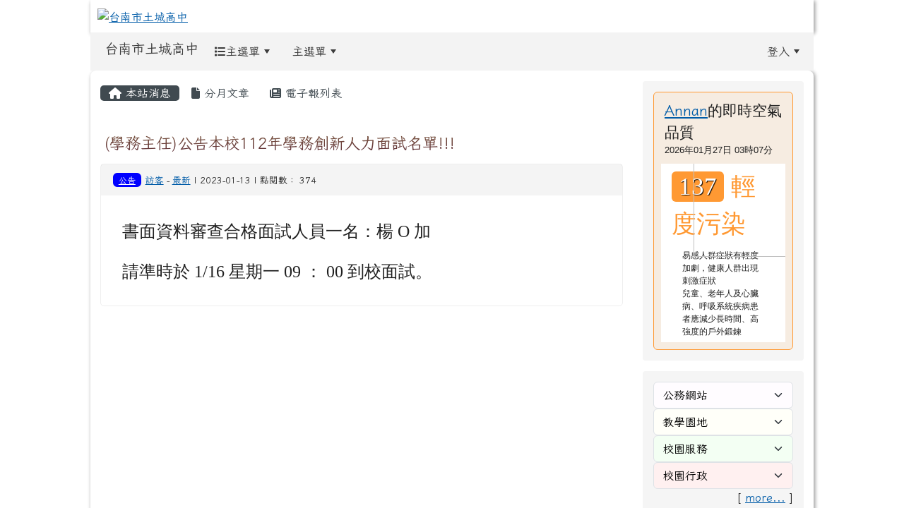

--- FILE ---
content_type: text/html; charset=UTF-8
request_url: https://www.tcjh.tn.edu.tw/modules/tadnews/index.php?nsn=3013
body_size: 17256
content:
<!DOCTYPE html>
<html lang="zh-TW">
    <head>
                <!--目前$_SESSION['bootstrap']="5"; -->
        <!--將目前的資料夾名稱，設定為樣板標籤變數 theme_name-->
                
        <!-- theme_id= 10-->
        

                            

        <meta charset="UTF-8">
        <meta name="viewport" content="width=device-width, initial-scale=1.0, shrink-to-fit=no">
        <meta http-equiv="X-UA-Compatible" content="ie=edge">

        
        <meta name="robots" content="index,follow">
        <meta name="keywords" content="(學務主任)公告本校112年學務創新人力面試名單!!!">
        <meta name="description" content="書面資料審查合格面試人員一名：楊 O 加請準時於 1/16 星期一 09 ： 00 到校面試。">
        <meta name="rating" content="general">
        <meta name="author" content="XOOPS">
        <meta name="copyright" content="Copyright © 2001-2017">
        <meta name="generator" content="XOOPS">
        <meta property="og:title" content="(學務主任)公告本校112年學務創新人力面試名單!!!">
        <meta property="og:type" content="website">


        <meta property="og:image" content="https://www.tcjh.tn.edu.tw/uploads/tad_themes/school2022/logo/250516100753.png">
        <meta property="og:site_name" content="台南市土城高中">
        <meta property="og:description" content="書面資料審查合格面試人員一名：楊 O 加請準時於 1/16 星期一 09 ： 00 到校面試。">
        <!-- 網站的標題及標語 -->
        <title>台南市土城高中 - (學務主任)公告本校112年學務創新人力面試名單!!!</title>

                <!-- Rss -->
        <link rel="alternate" type="application/rss+xml" title="RSS" href="https://www.tcjh.tn.edu.tw/backend.php">
        <!-- icon -->
        <link href="https://www.tcjh.tn.edu.tw/favicon.ico" rel="SHORTCUT ICON">
        <!-- Sheet Css -->
        <link rel="stylesheet" type="text/css" media="all" title="Style sheet" href="https://www.tcjh.tn.edu.tw/xoops.css">
        <!-- XOOPS theme Sheet Css -->
        <link rel="stylesheet" type="text/css" media="all" title="Style sheet" href="https://www.tcjh.tn.edu.tw/themes/school2022/css/xoops.css">
        <link href="https://www.tcjh.tn.edu.tw/modules/tadtools/bootstrap5/css/bootstrap.css" rel="stylesheet" media="all">
        <!-- theme_color= bootstrap5 -->

        <!-- SmartMenus core CSS (required) -->
        <link href="https://www.tcjh.tn.edu.tw/modules/tadtools/smartmenus/css/sm-core-css.css" media="all" rel="stylesheet">
        <!-- "sm-blue" menu theme (optional, you can use your own CSS, too) -->
                <!-- Theme Sheet Css -->
        <link rel="stylesheet" type="text/css" media="all" href="https://www.tcjh.tn.edu.tw/themes/school2022/css/style.css">

        <!-- 給模組套用的樣板標籤開始 -->
        <script src="https://www.tcjh.tn.edu.tw/browse.php?Frameworks/jquery/jquery.js" type="text/javascript"></script>
<script src="https://www.tcjh.tn.edu.tw/browse.php?Frameworks/jquery/plugins/jquery.ui.js" type="text/javascript"></script>
<script src="https://www.tcjh.tn.edu.tw/modules/tadtools/jquery/jquery.ui.touch-punch.min.js" type="text/javascript"></script>
<script src="https://www.tcjh.tn.edu.tw/include/xoops.js" type="text/javascript"></script>
<script src="https://www.tcjh.tn.edu.tw/themes/school2022/language/tchinese_utf8/script.js" type="text/javascript"></script>
<script src="https://www.tcjh.tn.edu.tw/modules/tadtools/jquery/jquery-migrate-3.5.2.js" type="text/javascript"></script>
<script src="https://www.tcjh.tn.edu.tw/modules/tadtools/colorbox/jquery.colorbox.js" type="text/javascript"></script>
<script src="https://www.tcjh.tn.edu.tw/modules/tadtools/prism/prism.js" type="text/javascript"></script>
<script src="https://www.tcjh.tn.edu.tw/modules/tadtools/fancyBox/lib/jquery.mousewheel.pack.js" type="text/javascript"></script>
<script src="https://www.tcjh.tn.edu.tw/modules/tadtools/fancyBox/source/jquery.fancybox.js" type="text/javascript"></script>
<script type="text/javascript">
//<![CDATA[

                jQuery(document).ready(function(){
                    $('.fancybox_nsn').fancybox({
                    
                    fitToView : true,
                    width   : '1920',
                    height    : '1080',
                    
                    
                    autoSize  : false,
                    closeClick  : false,
                    openEffect  : 'none',
                    closeEffect : 'none'
                    
                    
                    });
                });
            
//]]></script>
<script type="text/javascript" src="https://www.tcjh.tn.edu.tw/class/textsanitizer/image/image.js"></script>
<script src="https://www.tcjh.tn.edu.tw/modules/tadtools/sweet-alert/sweet-alert.js" type="text/javascript"></script>
<script type="text/javascript">
//<![CDATA[

            function delete_tad_news_func(nsn){
                swal({
                    title: '確定要刪除此資料？',
                    text: '相關資料通通都將會被移除！',
                    type: 'warning',
                    html: '',
                    showCancelButton: true,
                    confirmButtonColor: '#DD6B55',
                    confirmButtonText: '確定刪除！',
                    closeOnConfirm: false ,
                    allowOutsideClick: true
                },
                function(){
                    location.href='/modules/tadnews/index.php?op=delete_tad_news&nsn=' + nsn;
                });
            }
            
//]]></script>
<link rel="stylesheet" href="https://www.tcjh.tn.edu.tw/modules/tadtools/jquery/themes/base/jquery.ui.all.css" type="text/css" />
<link rel="stylesheet" href="https://www.tcjh.tn.edu.tw/language/tchinese_utf8/style.css" type="text/css" />
<link rel="stylesheet" href="https://www.tcjh.tn.edu.tw/modules/tadtools/css/vertical_menu.css" type="text/css" />
<link rel="stylesheet" href="https://www.tcjh.tn.edu.tw/media/font-awesome/css/font-awesome.min.css" type="text/css" />
<link rel="stylesheet" href="https://www.tcjh.tn.edu.tw/modules/tadtools/colorbox/colorbox.css" type="text/css" />
<link rel="stylesheet" href="https://www.tcjh.tn.edu.tw/modules/tadtools/css/xoops.css" type="text/css" />
<link rel="stylesheet" href="https://www.tcjh.tn.edu.tw/modules/tadtools/css/fontawesome6/css/all.min.css" type="text/css" />
<link rel="stylesheet" href="https://www.tcjh.tn.edu.tw/modules/tadtools/prism/prism.css" type="text/css" />
<link rel="stylesheet" href="https://www.tcjh.tn.edu.tw/modules/tadtools/fancyBox/source/jquery.fancybox.css?t=1769456149" type="text/css" />
<link rel="stylesheet" href="https://www.tcjh.tn.edu.tw/modules/tadtools/sweet-alert/sweet-alert.css" type="text/css" />
<link rel="stylesheet" href="https://www.tcjh.tn.edu.tw/modules/tadtools/css/xoops.css?t=20250304" type="text/css" />
<link rel="stylesheet" href="https://www.tcjh.tn.edu.tw/modules/tadnews/css/module.css" type="text/css" />
<link rel="stylesheet" href="https://www.tcjh.tn.edu.tw/modules/tadnews/css/module2.css" type="text/css" />
<link rel="stylesheet" href="https://www.tcjh.tn.edu.tw/modules/tadtools/css/iconize.css" type="text/css" />


        <!-- 給模組套用的樣板標籤結束 -->

        <!-- 局部套用的樣式，如果有載入完整樣式 theme_css.tpl 那就不需要這一部份 -->
        <!--導覽工具列、區塊標題CSS設定開始-->
<style type="text/css">
    body {
        color: #202020;
        background-color: #ffffff;
                background-position: left top;
        background-repeat: repeat;
        background-attachment: scroll;
        background-size: auto;
        font-size: 1rem;
        font-family: Iansui;    }

    a {
        color:#005ca8;
        font-family: Iansui;    }

    a:hover {
        color:#a40019;
    }
    #nav-container, #nav-wrapper {
                    /* position: relative; */
                z-index: 11;
                                    background: #f3f3f3;
                        }

    #xoops_theme_nav {
                    background-color: tranparent;
            }

    /* theme_css_blocks.tpl */
        .leftBlock .blockTitle{
        font-size: 1.1rem;        color: #ffffff;        background-color: #98e0e2;                        text-indent: 9px;                border-radius:5px;
        -moz-border-radius:5px;
        -webkit-border-radius:5px;
        -khtml-border-radius:5px;
            }

    .leftBlock a.block_config,
    .leftBlock a.tad_block_config{
        float: right;
        position: relative;
        z-index: 1;
    }

        .leftBlock{
        position: relative;
background: #f5f5f5;
overflow: hidden;
margin: 15px 0px 15px;
border-radius: 4px;
    }
    
        .leftBlock .blockTitle{
        border-bottom: 2px solid #7cb6b7;
padding: 8px 15px;
text-shadow: 0px 1px #0d4e5c, 1px 0px #0d4e5c, -1px 0px #0d4e5c, 0px -1px #0d4e5c, -1px -1px #0d4e5c, 1px 1px #0d4e5c, 1px -1px #0d4e5c, -1px 1px #0d4e5c;
    }
    
        .leftBlock .blockContent{
        padding: 15px;
    }
    
    .rightBlock .blockTitle{
        font-size: 1.1rem;        color: #ffffff;        background-color: #98e0e2;                        text-indent: 9px;                border-radius:5px;
        -moz-border-radius:5px;
        -webkit-border-radius:5px;
        -khtml-border-radius:5px;
            }

    .rightBlock a.block_config,
    .rightBlock a.tad_block_config{
        float: right;
        position: relative;
        z-index: 1;
    }

        .rightBlock{
        position: relative;
background: #f5f5f5;
overflow: hidden;
margin: 15px 0px 15px;
border-radius: 4px;
    }
    
        .rightBlock .blockTitle{
        border-bottom: 2px solid #7cb6b7;
padding: 8px 15px;
text-shadow: 0px 1px #0d4e5c, 1px 0px #0d4e5c, -1px 0px #0d4e5c, 0px -1px #0d4e5c, -1px -1px #0d4e5c, 1px 1px #0d4e5c, 1px -1px #0d4e5c, -1px 1px #0d4e5c;
    }
    
        .rightBlock .blockContent{
        padding: 15px;
    }
    
    .centerBlock .blockTitle{
        font-size: 1.1rem;        color: #ffffff;        background-color: #98e0e2;                        text-indent: 9px;                border-radius:5px;
        -moz-border-radius:5px;
        -webkit-border-radius:5px;
        -khtml-border-radius:5px;
            }

    .centerBlock a.block_config,
    .centerBlock a.tad_block_config{
        float: right;
        position: relative;
        z-index: 1;
    }

        .centerBlock{
        position: relative;
background: #f5f5f5;
overflow: hidden;
margin: 15px 0px 15px;
border-radius: 4px;
    }
    
        .centerBlock .blockTitle{
        border-bottom: 2px solid #7cb6b7;
padding: 8px 15px;
text-shadow: 0px 1px #0d4e5c, 1px 0px #0d4e5c, -1px 0px #0d4e5c, 0px -1px #0d4e5c, -1px -1px #0d4e5c, 1px 1px #0d4e5c, 1px -1px #0d4e5c, -1px 1px #0d4e5c;
    }
    
        .centerBlock .blockContent{
        padding: 15px;
    }
    
    .centerLeftBlock .blockTitle{
        font-size: 1.1rem;        color: #ffffff;        background-color: #98e0e2;                        text-indent: 9px;                border-radius:5px;
        -moz-border-radius:5px;
        -webkit-border-radius:5px;
        -khtml-border-radius:5px;
            }

    .centerLeftBlock a.block_config,
    .centerLeftBlock a.tad_block_config{
        float: right;
        position: relative;
        z-index: 1;
    }

        .centerLeftBlock{
        position: relative;
background: #f5f5f5;
overflow: hidden;
margin: 15px 0px 15px;
border-radius: 4px;
    }
    
        .centerLeftBlock .blockTitle{
        border-bottom: 2px solid #7cb6b7;
padding: 8px 15px;
text-shadow: 0px 1px #0d4e5c, 1px 0px #0d4e5c, -1px 0px #0d4e5c, 0px -1px #0d4e5c, -1px -1px #0d4e5c, 1px 1px #0d4e5c, 1px -1px #0d4e5c, -1px 1px #0d4e5c;
    }
    
        .centerLeftBlock .blockContent{
        padding: 15px;
    }
    
    .centerRightBlock .blockTitle{
        font-size: 1.1rem;        color: #ffffff;        background-color: #98e0e2;                        text-indent: 9px;                border-radius:5px;
        -moz-border-radius:5px;
        -webkit-border-radius:5px;
        -khtml-border-radius:5px;
            }

    .centerRightBlock a.block_config,
    .centerRightBlock a.tad_block_config{
        float: right;
        position: relative;
        z-index: 1;
    }

        .centerRightBlock{
        position: relative;
background: #f5f5f5;
overflow: hidden;
margin: 15px 0px 15px;
border-radius: 4px;
    }
    
        .centerRightBlock .blockTitle{
        border-bottom: 2px solid #7cb6b7;
padding: 8px 15px;
text-shadow: 0px 1px #0d4e5c, 1px 0px #0d4e5c, -1px 0px #0d4e5c, 0px -1px #0d4e5c, -1px -1px #0d4e5c, 1px 1px #0d4e5c, 1px -1px #0d4e5c, -1px 1px #0d4e5c;
    }
    
        .centerRightBlock .blockContent{
        padding: 15px;
    }
    
    .centerBottomBlock .blockTitle{
        font-size: 1.1rem;        color: #ffffff;        background-color: #98e0e2;                        text-indent: 9px;                border-radius:5px;
        -moz-border-radius:5px;
        -webkit-border-radius:5px;
        -khtml-border-radius:5px;
            }

    .centerBottomBlock a.block_config,
    .centerBottomBlock a.tad_block_config{
        float: right;
        position: relative;
        z-index: 1;
    }

        .centerBottomBlock{
        position: relative;
background: #f5f5f5;
overflow: hidden;
margin: 15px 0px 15px;
border-radius: 4px;
    }
    
        .centerBottomBlock .blockTitle{
        border-bottom: 2px solid #7cb6b7;
padding: 8px 15px;
text-shadow: 0px 1px #0d4e5c, 1px 0px #0d4e5c, -1px 0px #0d4e5c, 0px -1px #0d4e5c, -1px -1px #0d4e5c, 1px 1px #0d4e5c, 1px -1px #0d4e5c, -1px 1px #0d4e5c;
    }
    
        .centerBottomBlock .blockContent{
        padding: 15px;
    }
    
    .centerBottomLeftBlock .blockTitle{
        font-size: 1.1rem;        color: #ffffff;        background-color: #98e0e2;                        text-indent: 9px;                border-radius:5px;
        -moz-border-radius:5px;
        -webkit-border-radius:5px;
        -khtml-border-radius:5px;
            }

    .centerBottomLeftBlock a.block_config,
    .centerBottomLeftBlock a.tad_block_config{
        float: right;
        position: relative;
        z-index: 1;
    }

        .centerBottomLeftBlock{
        position: relative;
background: #f5f5f5;
overflow: hidden;
margin: 15px 0px 15px;
border-radius: 4px;
    }
    
        .centerBottomLeftBlock .blockTitle{
        border-bottom: 2px solid #7cb6b7;
padding: 8px 15px;
text-shadow: 0px 1px #0d4e5c, 1px 0px #0d4e5c, -1px 0px #0d4e5c, 0px -1px #0d4e5c, -1px -1px #0d4e5c, 1px 1px #0d4e5c, 1px -1px #0d4e5c, -1px 1px #0d4e5c;
    }
    
        .centerBottomLeftBlock .blockContent{
        padding: 15px;
    }
    
    .centerBottomRightBlock .blockTitle{
        font-size: 1.1rem;        color: #ffffff;        background-color: #98e0e2;                        text-indent: 9px;                border-radius:5px;
        -moz-border-radius:5px;
        -webkit-border-radius:5px;
        -khtml-border-radius:5px;
            }

    .centerBottomRightBlock a.block_config,
    .centerBottomRightBlock a.tad_block_config{
        float: right;
        position: relative;
        z-index: 1;
    }

        .centerBottomRightBlock{
        position: relative;
background: #f5f5f5;
overflow: hidden;
margin: 15px 0px 15px;
border-radius: 4px;
    }
    
        .centerBottomRightBlock .blockTitle{
        border-bottom: 2px solid #7cb6b7;
padding: 8px 15px;
text-shadow: 0px 1px #0d4e5c, 1px 0px #0d4e5c, -1px 0px #0d4e5c, 0px -1px #0d4e5c, -1px -1px #0d4e5c, 1px 1px #0d4e5c, 1px -1px #0d4e5c, -1px 1px #0d4e5c;
    }
    
        .centerBottomRightBlock .blockContent{
        padding: 15px;
    }
    
    .footerCenterBlock .blockTitle{
        font-size: 1.1rem;        color: #ffffff;        background-color: #98e0e2;                        text-indent: 9px;                border-radius:5px;
        -moz-border-radius:5px;
        -webkit-border-radius:5px;
        -khtml-border-radius:5px;
            }

    .footerCenterBlock a.block_config,
    .footerCenterBlock a.tad_block_config{
        float: right;
        position: relative;
        z-index: 1;
    }

        .footerCenterBlock{
        position: relative;
background: #f5f5f5;
overflow: hidden;
margin: 15px 0px 15px;
border-radius: 4px;
    }
    
        .footerCenterBlock .blockTitle{
        border-bottom: 2px solid #7cb6b7;
padding: 8px 15px;
text-shadow: 0px 1px #0d4e5c, 1px 0px #0d4e5c, -1px 0px #0d4e5c, 0px -1px #0d4e5c, -1px -1px #0d4e5c, 1px 1px #0d4e5c, 1px -1px #0d4e5c, -1px 1px #0d4e5c;
    }
    
        .footerCenterBlock .blockContent{
        padding: 15px;
    }
    
    .footerLeftBlock .blockTitle{
        font-size: 1.1rem;        color: #ffffff;        background-color: #98e0e2;                        text-indent: 9px;                border-radius:5px;
        -moz-border-radius:5px;
        -webkit-border-radius:5px;
        -khtml-border-radius:5px;
            }

    .footerLeftBlock a.block_config,
    .footerLeftBlock a.tad_block_config{
        float: right;
        position: relative;
        z-index: 1;
    }

        .footerLeftBlock{
        position: relative;
background: #f5f5f5;
overflow: hidden;
margin: 15px 0px 15px;
border-radius: 4px;
    }
    
        .footerLeftBlock .blockTitle{
        border-bottom: 2px solid #7cb6b7;
padding: 8px 15px;
text-shadow: 0px 1px #0d4e5c, 1px 0px #0d4e5c, -1px 0px #0d4e5c, 0px -1px #0d4e5c, -1px -1px #0d4e5c, 1px 1px #0d4e5c, 1px -1px #0d4e5c, -1px 1px #0d4e5c;
    }
    
        .footerLeftBlock .blockContent{
        padding: 15px;
    }
    
    .footerRightBlock .blockTitle{
        font-size: 1.1rem;        color: #ffffff;        background-color: #98e0e2;                        text-indent: 9px;                border-radius:5px;
        -moz-border-radius:5px;
        -webkit-border-radius:5px;
        -khtml-border-radius:5px;
            }

    .footerRightBlock a.block_config,
    .footerRightBlock a.tad_block_config{
        float: right;
        position: relative;
        z-index: 1;
    }

        .footerRightBlock{
        position: relative;
background: #f5f5f5;
overflow: hidden;
margin: 15px 0px 15px;
border-radius: 4px;
    }
    
        .footerRightBlock .blockTitle{
        border-bottom: 2px solid #7cb6b7;
padding: 8px 15px;
text-shadow: 0px 1px #0d4e5c, 1px 0px #0d4e5c, -1px 0px #0d4e5c, 0px -1px #0d4e5c, -1px -1px #0d4e5c, 1px 1px #0d4e5c, 1px -1px #0d4e5c, -1px 1px #0d4e5c;
    }
    
        .footerRightBlock .blockContent{
        padding: 15px;
    }
    

    /* theme_css_navbar.tpl */
    .sm-mint {
  border-top: 2px solid #ecfdff;
  border-bottom: 2px solid #ecfdff;
  background: transparent;
}
.sm-mint a, .sm-mint a:hover, .sm-mint a:focus, .sm-mint a:active {
  padding: 15px 12px;
  /* make room for the toggle button (sub indicator) */
  padding-right: 58px;
  color: #3b3b3b;
  font-family: Iansui, ;
  font-size: 1rem;
  font-weight: normal;
  line-height: 1.5;
  text-decoration: none;
  display: flex;
  gap: 0.3rem;
  align-items: center;
  min-height: 44px; /* WCAG 2.5.5 AAA */
}
.sm-mint a.current {
  font-weight: bold;
}
.sm-mint a.disabled {
  color: #cccccc;
}
.sm-mint a .sub-arrow {
  position: absolute;
  top: 50%;
  margin-top: -17px;
  left: auto;
  right: 4px;
  width: 34px;
  height: 34px;
  overflow: hidden;
  font: bold 0.875rem/2.125rem monospace !important;
  text-align: center;
  text-shadow: none;
  background: #ecfdffaa;
  color:#3b3b3b;
  border-radius: 4px;
}
.sm-mint a .sub-arrow::before {
  content: '+';
}
.sm-mint a.highlighted .sub-arrow::before {
  content: '-';
}
.sm-mint li {
  border-top: 1px solid #3b3b3b22;
}
.sm-mint > li:first-child {
  border-top: 0;
}
.sm-mint ul {
  background: #ecfdff88;
}

.sm-mint ul a,
.sm-mint ul ul a,
.sm-mint ul ul ul a,
.sm-mint ul ul ul ul a,
.sm-mint ul ul ul ul ul a{
  color: #3b3b3b;
  font-size: 1rem;
  border-left: 8px solid transparent;
}

.sm-mint ul a:hover,
.sm-mint ul a:focus,
.sm-mint ul a:active,
.sm-mint ul ul a:hover,
.sm-mint ul ul a:focus,
.sm-mint ul ul a:active,
.sm-mint ul ul ul a:hover,
.sm-mint ul ul ul a:focus,
.sm-mint ul ul ul a:active,
.sm-mint ul ul ul ul a:hover,
.sm-mint ul ul ul ul a:focus,
.sm-mint ul ul ul ul a:active,
.sm-mint ul ul ul ul ul a:hover,
.sm-mint ul ul ul ul ul a:focus,
.sm-mint ul ul ul ul ul a:active  {
    background: #ecfdffaa;
    color: #3b3b3b;
}

@media (min-width: 768px) {
  /* Switch to desktop layout
  -----------------------------------------------
     These transform the menu tree from
     collapsible to desktop (navbar + dropdowns)
  -----------------------------------------------*/
  /* start... (it's not recommended editing these rules) */
  .sm-mint ul {
    position: absolute;
    width: 12em;
    z-index: 250;
  }

  .sm-mint li {
    float: left;
  }

  .sm-mint.sm-rtl li {
    float: right;
  }

  .sm-mint ul li, .sm-mint.sm-rtl ul li, .sm-mint.sm-vertical li {
    float: none;
  }

  .sm-mint a {
    white-space: nowrap;
  }

  .sm-mint ul a, .sm-mint.sm-vertical a {
    white-space: normal;
  }

  .sm-mint .sm-nowrap > li > a, .sm-mint .sm-nowrap > li > :not(ul) a {
    white-space: nowrap;
  }

  /* ...end */
  .sm-mint {
    border-top: 0;
    background: transparent;
  }
  .sm-mint a, .sm-mint a:hover, .sm-mint a:focus, .sm-mint a:active, .sm-mint a.highlighted {
    padding: 15px 12px;
    color: #3b3b3b;
    border-radius: 0;
    min-height: 44px; /* WCAG 2.5.5 AAA */
  }
  .sm-mint a:hover, .sm-mint a:focus, .sm-mint a:active {
    background: #ecfdffaa;
    color: #3b3b3b;
  }

  .sm-mint a.highlighted {
    background: #ecfdff;
    color: #3b3b3b;
    box-shadow: 0 4px 3px rgba(0, 0, 0, 0.25);
  }


  .sm-mint a.disabled {
    background: transparent;
    color: #cccccc;
    box-shadow: none;
  }
  .sm-mint a.has-submenu {
    padding-right: 34px;
  }

  .sm-mint a .sub-arrow {
    top: 50%;
    margin-top: -3px;
    right: 20px;
    width: 0;
    height: 0;
    border-width: 6px 4.02px 0 4.02px;
    border-style: solid dashed dashed dashed;
    border-color: #3b3b3b transparent transparent transparent;
    background: transparent;
    border-radius: 0;
  }
  .sm-mint a:hover .sub-arrow, .sm-mint a:focus .sub-arrow, .sm-mint a:active .sub-arrow {
    border-color: #3b3b3b transparent transparent transparent;
  }
  .sm-mint a.highlighted .sub-arrow {
    border-color: #3b3b3b transparent transparent transparent;
  }
  .sm-mint a.disabled .sub-arrow {
    border-color: #3b3b3b transparent transparent transparent;
  }
  .sm-mint a .sub-arrow::before {
    display: none;
  }
  .sm-mint li {
    border-top: 0;
  }
  .sm-mint ul {
    border: 0;
    padding: 8px 0;
    background: #ecfdff;
    border-radius: 0 4px 4px 4px;
    box-shadow: 0 4px 3px rgba(0, 0, 0, 0.25);
  }
  .sm-mint ul ul {
    border-radius: 4px;
  }

  .sm-mint ul a, .sm-mint ul a:hover, .sm-mint ul a:focus, .sm-mint ul a:active, .sm-mint ul a.highlighted {
        padding: 12px 20px;
        border-radius: 0;
        border-bottom: 1px solid #00000011;
      }

  .sm-mint ul li:last-child a{
    border-bottom: none;
          padding: 12px 20px 6px;
      }

  .sm-mint ul a:hover, .sm-mint ul a:focus, .sm-mint ul a:active, .sm-mint ul a.highlighted {
    background: #ecfdffaa;
    color: #3b3b3b;
    box-shadow: none;
  }
  .sm-mint ul a.disabled {
    background: transparent;
    color: #b3b3b3;
  }

  .sm-mint ul a.has-submenu {
    padding-right: 20px;
  }

  .sm-mint ul a .sub-arrow {
    right: 10px;
    margin-top: -4.02px;
    border-width: 4.02px 0 4.02px 6px;
    border-style: dashed dashed dashed solid;
    border-color: transparent transparent transparent #3b3b3b;
  }

  .sm-mint ul a:hover .sub-arrow, .sm-mint ul a:focus .sub-arrow, .sm-mint ul a:active .sub-arrow, .sm-mint ul a.highlighted .sub-arrow {
    border-color: transparent transparent transparent #3b3b3b;
  }

  .sm-mint ul a.disabled .sub-arrow {
    border-color: transparent transparent transparent #3b3b3b;
  }
  .sm-mint .scroll-up,
  .sm-mint .scroll-down {
    position: absolute;
    display: none;
    visibility: hidden;
    overflow: hidden;
    background: #ecfdff;
    height: 20px;
  }
  .sm-mint .scroll-up-arrow,
  .sm-mint .scroll-down-arrow {
    position: absolute;
    top: 6px;
    left: 50%;
    margin-left: -8px;
    width: 0;
    height: 0;
    overflow: hidden;
    border-width: 0 6px 8px 6px;
    border-style: dashed dashed solid dashed;
    border-color: transparent transparent #3b3b3b transparent;
  }


  .sm-mint .scroll-down-arrow {
    border-width: 8px 6px 0 6px;
    border-style: solid dashed dashed dashed;
    border-color: #3b3b3b transparent transparent transparent;
  }
  .sm-mint.sm-rtl a.has-submenu {
    padding-right: 20px;
    padding-left: 34px;
  }
  .sm-mint.sm-rtl a .sub-arrow {
    right: auto;
    left: 20px;
  }
  .sm-mint.sm-rtl.sm-vertical {
    border-right: 0;
    border-left: 2px solid #ecfdffaa;
  }
  .sm-mint.sm-rtl.sm-vertical a {
    border-radius: 0 4px 4px 0;
  }
  .sm-mint.sm-rtl.sm-vertical a.has-submenu {
    padding: 10px 20px;
  }
  .sm-mint.sm-rtl.sm-vertical a .sub-arrow {
    right: auto;
    left: 10px;
    border-width: 4.02px 6px 4.02px 0;
    border-style: dashed solid dashed dashed;
    border-color: transparent #3b3b3b transparent transparent;
  }
  .sm-mint.sm-rtl.sm-vertical a:hover .sub-arrow, .sm-mint.sm-rtl.sm-vertical a:focus .sub-arrow, .sm-mint.sm-rtl.sm-vertical a:active .sub-arrow, .sm-mint.sm-rtl.sm-vertical a.highlighted .sub-arrow {
    border-color: transparent #3b3b3b transparent transparent;
  }
  .sm-mint.sm-rtl.sm-vertical a.disabled .sub-arrow {
    border-color: transparent #3b3b3b transparent transparent;
  }
  .sm-mint.sm-rtl ul {
    border-radius: 4px 0 4px 4px;
  }
  .sm-mint.sm-rtl ul a {
    border-radius: 0 !important;
  }
  .sm-mint.sm-rtl ul a.has-submenu {
    padding: 10px 20px !important;
  }
  .sm-mint.sm-rtl ul a .sub-arrow {
    right: auto;
    left: 10px;
    border-width: 4.02px 6px 4.02px 0;
    border-style: dashed solid dashed dashed;
    border-color: transparent #3b3b3b transparent transparent;
  }
  .sm-mint.sm-rtl ul a:hover .sub-arrow, .sm-mint.sm-rtl ul a:focus .sub-arrow, .sm-mint.sm-rtl ul a:active .sub-arrow, .sm-mint.sm-rtl ul a.highlighted .sub-arrow {
    border-color: transparent #3b3b3b transparent transparent;
  }
  .sm-mint.sm-rtl ul a.disabled .sub-arrow {
    border-color: transparent #3b3b3b transparent transparent;
  }
  .sm-mint.sm-vertical {
    border-bottom: 0;
    border-right: 2px solid #ecfdffaa;
  }
  .sm-mint.sm-vertical a {
    padding: 10px 20px;
    border-radius: 4px 0 0 4px;
  }
  .sm-mint.sm-vertical a:hover, .sm-mint.sm-vertical a:focus, .sm-mint.sm-vertical a:active, .sm-mint.sm-vertical a.highlighted {
    background: #ecfdffaa;
    color: #3b3b3b;
    box-shadow: none;
  }
  .sm-mint.sm-vertical a.disabled {
    background: transparent;
    color: #cccccc;
  }
  .sm-mint.sm-vertical a .sub-arrow {
    right: 10px;
    margin-top: -4.02px;
    border-width: 4.02px 0 4.02px 6px;
    border-style: dashed dashed dashed solid;
    border-color: transparent transparent transparent #3b3b3b;
  }
  .sm-mint.sm-vertical a:hover .sub-arrow, .sm-mint.sm-vertical a:focus .sub-arrow, .sm-mint.sm-vertical a:active .sub-arrow, .sm-mint.sm-vertical a.highlighted .sub-arrow {
    border-color: transparent transparent transparent #3b3b3b;
  }
  .sm-mint.sm-vertical a.disabled .sub-arrow {
    border-color: transparent transparent transparent #3b3b3b;
  }
  .sm-mint.sm-vertical ul {
    border-radius: 4px !important;
  }
  .sm-mint.sm-vertical ul a {
    padding: 10px 20px;
  }
}

/*# sourceMappingURL=sm-mint.css.map */

#main-nav {
    border: none;
    position: relative;
    min-height: 3rem;
    }

/* Complete navbar .sm-mint */


.nav-brand {
  float: left;
  margin: 0;
}

.nav-brand a {
  display: block;
    padding: 11px 11px 11px 20px;
    color: #3b3b3b;
  font-size: 1.2rem;
  font-weight: normal;
  text-decoration: none;
}

#main-menu {
  clear: both;
  border-bottom: 0;
}

@media (min-width: 768px) {
  #main-menu {
    clear: none;
  }
}

/* Mobile menu toggle button */

.main-menu-btn {
  float: right;
  margin: 2px 10px;
  position: relative;
  display: inline-block;
  width: 44px; /* WCAG 2.5.5 AAA */
  height: 44px; /* WCAG 2.5.5 AAA */
  text-indent: 44px;
  white-space: nowrap;
  overflow: hidden;
  cursor: pointer;
  -webkit-tap-highlight-color: rgba(0, 0, 0, 0);
}

/* hamburger icon */

.main-menu-btn-icon,
.main-menu-btn-icon:before,
.main-menu-btn-icon:after {
  position: absolute;
  top: 50%;
  left: 2px;
  height: 2px;
  width: 24px;
  background: #3b3b3b;
  -webkit-transition: all 0.25s;
  transition: all 0.25s;
}

.main-menu-btn-icon:before {
  content: '';
  top: -7px;
  left: 0;
}

.main-menu-btn-icon:after {
  content: '';
  top: 7px;
  left: 0;
}

/* x icon */

#main-menu-state:checked ~ .main-menu-btn .main-menu-btn-icon {
  height: 0;
  background: transparent;
}

#main-menu-state:checked ~ .main-menu-btn .main-menu-btn-icon:before {
  top: 0;
  -webkit-transform: rotate(-45deg);
  transform: rotate(-45deg);
}

#main-menu-state:checked ~ .main-menu-btn .main-menu-btn-icon:after {
  top: 0;
  -webkit-transform: rotate(45deg);
  transform: rotate(45deg);
}

/* hide menu state checkbox (keep it visible to screen readers) */

#main-menu-state {
  position: absolute;
  width: 1px;
  height: 1px;
  margin: -1px;
  border: 0;
  padding: 0;
  overflow: hidden;
  clip: rect(1px, 1px, 1px, 1px);
}

/* hide the menu in mobile view */

#main-menu-state:not(:checked) ~ #main-menu {
  display: none;
}

#main-menu-state:checked ~ #main-menu {
  display: block;
}

@media (min-width: 768px) {
  /* hide the button in desktop view */
  .main-menu-btn {
    position: absolute;
    top: -99999px;
  }
  /* always show the menu in desktop view */
  #main-menu-state:not(:checked) ~ #main-menu {
    display: block;
  }
}

</style>
<!--導覽工具列、區塊標題CSS設定 by hc-->
        <style type="text/css">
            
#xoops_theme_left_zone{
    background-color:transparent;
    padding: 0px 14px;
}
#xoops_theme_center_zone{
    background-color:transparent;
    padding: 0px 14px;
}
#xoops_theme_right_zone {
    background-color:transparent;
    padding: 0px 14px;
}

/* 增加焦點可視性 (WCAG 2.4.7) */
:focus-visible {
    outline: 3px solid #0056b3 !important;
    outline-offset: 2px !important;
    box-shadow: 0 0 0 5px rgba(0, 86, 179, 0.3) !important;
}

.visually-hidden-focusable:focus {
    position: static;
    width: auto;
    height: auto;
    padding: 10px;
    margin: 5px;
    background-color: #fff;
    color: #000;
    z-index: 1000;
    border: 2px solid #0056b3;
}
            #page-wrapper,
#top-wrapper,#top-display,
#logo-wrapper,#logo-display,
#nav-wrapper,#nav-display,
#slide-wrapper,#slide-display,
#base-wrapper,#base-display,
#footer-wrapper,#footer-display,
#bottom-wrapper,#bottom-display
{
    max-width: 100%;
}

#page-wrapper{
    position: relative;
    padding: 0px;
    margin: auto;
                
        background: #ffffff ;    margin-top: 30px;    margin-bottom: 60px;        
                                            

    box-shadow: 3px 0px 5px 0px rgba(50, 50, 50, 0.2), 2px 2px 5px 0px rgba(50, 50, 50, 0.2), 0px 3px 5px 0px rgba(50, 50, 50, 0.2);    padding: 10px;}

#page-display{
            margin: 0px auto;
                    }

#page-display>div{
    padding: 0px;
    margin: 0px;
}


@media (min-width: 768px) {
    #page-wrapper{
            }
}


@media (max-width: 768px) {
    #page-wrapper, #page-display{
        max-width: 100%;
    }

    #page-wrapper{
        padding: 0px;
        margin: 0px;
    }
}

#top-wrapper{
    position: relative;
    padding: 0px;
    margin: auto;
                
    z-index: 11;    background: #80d3d6 ;    margin-top: 0px;    margin-bottom: 0px;        
                                            

    box-shadow: 3px 0px 5px 0px rgba(50, 50, 50, 0.2), 2px 2px 5px 0px rgba(50, 50, 50, 0.2), 0px 3px 5px 0px rgba(50, 50, 50, 0.2);    font-size: 0.8rem;}

#top-display{
            max-width:80%;
            margin: 0px auto;
    padding: 6px 0px;        background-color: #80d3d6;        }

#top-display>div{
    padding: 0px;
    margin: 0px;
}

    #top-wrapper,
    #top-display,
    #top-display img {
        border-radius: 0px;
    }

@media (min-width: 768px) {
    #top-wrapper{
            }
}


@media (max-width: 768px) {
    #top-wrapper, #top-display{
        max-width: 100%;
    }

    #page-wrapper{
        padding: 0px;
        margin: 0px;
    }
}

#logo-wrapper{
    position: relative;
    padding: 0px;
    margin: auto;
                        max-width:80%;
            
        background: transparent ;    margin-top: 0px;    margin-bottom: 0px;        
                                            

    box-shadow: 3px 0px 5px 0px rgba(50, 50, 50, 0.2), 2px 2px 5px 0px rgba(50, 50, 50, 0.2), 0px 3px 5px 0px rgba(50, 50, 50, 0.2);    }

#logo-display{
            margin: 0px auto;
    padding: 10px;        background-color: transparent;        }

#logo-display>div{
    padding: 0px;
    margin: 0px;
}


@media (min-width: 768px) {
    #logo-wrapper{
            }
}


@media (max-width: 768px) {
    #logo-wrapper, #logo-display{
        max-width: 100%;
    }

    #page-wrapper{
        padding: 0px;
        margin: 0px;
    }
}
#logo-wrapper{
    }

#nav-wrapper{
    position: relative;
    padding: 0px;
    margin: auto;
                
        background: transparent ;    margin-top: 0px;    margin-bottom: 0px;        
            

        }

#nav-display{
            max-width:80%;
            margin: 0px auto;
    padding: 0px;                }

#nav-display>div{
    padding: 0px;
    margin: 0px;
}

    #nav-wrapper,
    #nav-display,
    #nav-display img {
        border-radius: 0px;
    }

@media (min-width: 768px) {
    #nav-wrapper{
            }
}


@media (max-width: 768px) {
    #nav-wrapper, #nav-display{
        max-width: 100%;
    }

    #page-wrapper{
        padding: 0px;
        margin: 0px;
    }
}                        #nav-display {
            background: #f3f3f3 ;
        }
        #nav-wrapper{
            background: transparent ;
        }
    
#main-menu li {
    color:#3b3b3b;
}

#slide-wrapper{
    position: relative;
    padding: 0px;
    margin: auto;
                        max-width:80%;
            
        background: transparent ;    margin-top: 0px;    margin-bottom: 0px;        
                                            

    box-shadow: 3px 0px 5px 0px rgba(50, 50, 50, 0.2), 2px 2px 5px 0px rgba(50, 50, 50, 0.2), 0px 3px 5px 0px rgba(50, 50, 50, 0.2);    }

#slide-display{
            margin: 0px auto;
    padding: 0px;        background-color: transparent;        }

#slide-display>div{
    padding: 0px;
    margin: 0px;
}

    #slide-wrapper,
    #slide-display,
    #slide-display img {
        border-radius: 10px;
    }

@media (min-width: 768px) {
    #slide-wrapper{
            }
}


@media (max-width: 768px) {
    #slide-wrapper, #slide-display{
        max-width: 100%;
    }

    #page-wrapper{
        padding: 0px;
        margin: 0px;
    }
}

#middle-wrapper{
    position: relative;
    padding: 0px;
    margin: auto;
                
        background: transparent ;    margin-top: 0px;    margin-bottom: 0px;        
            

        }

#middle-display{
            max-width:80%;
            margin: 0px auto;
    padding: 10px;        background-color: transparent;        }

#middle-display>div{
    padding: 0px;
    margin: 0px;
}

    #middle-wrapper,
    #middle-display,
    #middle-display img {
        border-radius: 0px;
    }

@media (min-width: 768px) {
    #middle-wrapper{
            }
}


@media (max-width: 768px) {
    #middle-wrapper, #middle-display{
        max-width: 100%;
    }

    #page-wrapper{
        padding: 0px;
        margin: 0px;
    }
}
#content-wrapper{
    position: relative;
    padding: 0px;
    margin: auto;
                        max-width:80%;
            
        background: #ffffff ;    margin-top: 0px;    margin-bottom: 0px;        
                                            

    box-shadow: 3px 0px 5px 0px rgba(50, 50, 50, 0.2), 2px 2px 5px 0px rgba(50, 50, 50, 0.2), 0px 3px 5px 0px rgba(50, 50, 50, 0.2);    }

#content-display{
            margin: 0px auto;
    padding: 0px;                color: #202020;}

#content-display>div{
    padding: 0px;
    margin: 0px;
}

    #content-wrapper,
    #content-display,
    #content-display img {
        border-radius: 8px;
    }

@media (min-width: 768px) {
    #content-wrapper{
            }
}


@media (max-width: 768px) {
    #content-wrapper, #content-display{
        max-width: 100%;
    }

    #page-wrapper{
        padding: 0px;
        margin: 0px;
    }
}


#footer-wrapper{
    position: relative;
    padding: 0px;
    margin: auto;
                
        background: #f6f6f6 ;    margin-top: 6px;    margin-bottom: 0px;        
                                            

    box-shadow: 3px 0px 5px 0px rgba(50, 50, 50, 0.2), 2px 2px 5px 0px rgba(50, 50, 50, 0.2), 0px 3px 5px 0px rgba(50, 50, 50, 0.2);    }

#footer-display{
            max-width:80%;
            margin: 0px auto;
    padding: 3px;        background-color: #f6f6f6;    min-height: 20px;    color: #555555;}

#footer-display>div{
    padding: 0px;
    margin: 0px;
}

    #footer-wrapper,
    #footer-display,
    #footer-display img {
        border-radius: 8px;
    }

@media (min-width: 768px) {
    #footer-wrapper{
            }
}


@media (max-width: 768px) {
    #footer-wrapper, #footer-display{
        max-width: 100%;
    }

    #page-wrapper{
        padding: 0px;
        margin: 0px;
    }
}    #footer-display a,
    #footer-display a:hover,
    #footer-display a:active ,
    #footer-display a:visited {
        color:#555555;
    }


#bottom-wrapper{
    position: relative;
    padding: 0px;
    margin: auto;
                
        background: #585858 ;    margin-top: 0px;    margin-bottom: 0px;        
            

        }

#bottom-display{
            max-width:80%;
            margin: 0px auto;
    padding: 10px;        background-color: #585858;    min-height: 40px;    color: #ffffff;}

#bottom-display>div{
    padding: 0px;
    margin: 0px;
}

    #bottom-wrapper,
    #bottom-display,
    #bottom-display img {
        border-radius: 0px;
    }

@media (min-width: 768px) {
    #bottom-wrapper{
            }
}


@media (max-width: 768px) {
    #bottom-wrapper, #bottom-display{
        max-width: 100%;
    }

    #page-wrapper{
        padding: 0px;
        margin: 0px;
    }
}    #bottom-display a,
    #bottom-display a:hover,
    #bottom-display a:active ,
    #bottom-display a:visited {
        color:#ffffff;
    }

@media (min-width: 768px) {
    #page-wrapper{
        max-width: 80%;
    }
}        </style>

        <!-- 載入bootstrap -->
                <!--Bootstrap js-->
        <script src="https://www.tcjh.tn.edu.tw/modules/tadtools/bootstrap5/js/bootstrap.bundle.js"></script>

        <!-- SmartMenus jQuery plugin -->
        <script type="text/javascript" src="https://www.tcjh.tn.edu.tw/modules/tadtools/smartmenus/jquery.smartmenus.js"></script>


        <script type="text/javascript">
            // SmartMenus init
            $(function() {
                $('#main-menu').smartmenus({
                    hideTimeout: 0,      // 滑鼠移開不延遲關閉
                                            showOnClick: false,
                        noMouseOver: false,// 滑鼠移過開啟
                                        hideOnClick: true, // 點擊外部時關閉
                                        bottomToTopSubMenus: false
                                    });

            // SmartMenus mob
                var $mainMenuState = $('#main-menu-state');
                if ($mainMenuState.length) {
                    // animate mobile menu
                    $mainMenuState.change(function(e) {
                        var $menu = $('#main-menu');
                        if (this.checked) {
                            $menu.hide().slideDown(250, function() { $menu.css('display', ''); });
                        } else {
                            $menu.show().slideUp(250, function() { $menu.css('display', ''); });
                        }
                    });
                    // hide mobile menu beforeunload
                    $(window).bind('beforeunload unload', function() {
                        if ($mainMenuState[0].checked) {
                            $mainMenuState[0].click();
                        }
                    });
                }
            });
        </script>    </head>

    <body >
        <!-- 增加跳至主要內容連結 (WCAG 2.4.1) -->
        <a class="visually-hidden-focusable" href="#content-wrapper">跳至主要內容</a>

        <!-- 導覽列區域 -->
        
        
                








                <header>
                <div id="logo-wrapper">
                <div id="logo-display" class="container-fluid ">
            <div class="row g-0">

                                                    <div class="col-xl-6 text-start">
                                                                            
    <a href="https://www.tcjh.tn.edu.tw/index.php" style="padding: 0px;"><img id="website_logo" src="https://www.tcjh.tn.edu.tw/uploads/tad_themes/school2022/logo/250516100753.png" style="max-width: 100%;position: relative; z-index:10;" alt="台南市土城高中" title="台南市土城高中" class="img-fluid"></a>
                                                </div>
                            <div class="col-xl-6 text-end">

                                                                                                    
                                    </div>
                        </div>
        </div>
    </div>
        </header>

                
                
                            <nav aria-label="網站導覽">
                    <div id="nav-wrapper">
        <div id="nav-display">
            <div>
                <script type="title/javascript" src="https://www.tcjh.tn.edu.tw/modules/tadtools/smartmenus/jquery.smartmenus.min.js"></script>

<script>
    function tad_themes_popup(URL) {
        $.colorbox({iframe:true, width:"80%", height:"90%",href : URL});
    }
</script>

<!-- default -->
<nav role="navigation" id="main-nav" tabindex="-1" aria-label="主要導覽區">
    <a accesskey="U" href="#main-nav" title="上方導覽工具列" id="xoops_theme_nav_key" style="color: transparent; font-size: 0.1rem; position: absolute; top: 0; left: 0; width: 1px; height: 1px; overflow: hidden; display: block;">:::</a>


    <input id="main-menu-state" type="checkbox" style="display: none;" aria-hidden="true" />
    <label class="main-menu-btn" for="main-menu-state" tabindex="0" role="button" onkeypress="if(event.keyCode==13 || event.keyCode==32) {document.getElementById('main-menu-state').click(); return false;}">
        <span class="main-menu-btn-icon"></span>
        <span class="visually-hidden">切換選單顯示狀態</span>
    </label>


                        <h2 class="nav-brand">
                <a class="navbar-brand" href="https://www.tcjh.tn.edu.tw/index.php" style="color:#3b3b3b">台南市土城高中</a>
            </h2>
            

    <ul id="main-menu" class="sm sm-mint d-md-flex flex-md-wrap" role="menubar">
                    <li>
        <a href="#">
            <span class="fa fa-list" aria-hidden="true"></span>            主選單
        </a>
        <ul>
                            <li><a href="https://www.tcjh.tn.edu.tw/modules/tad_sitemap/" target="_self"><span class="fa fa-th-list" aria-hidden="true"></span> 網站地圖</a></li>
                            <li><a href="https://www.tcjh.tn.edu.tw/modules/profile/" target="_self"><span class="fa fa-th-list" aria-hidden="true"></span> 用戶管理</a></li>
                            <li><a href="https://www.tcjh.tn.edu.tw/modules/tad_lunch3/" target="_self"><span class="fa fa-th-list" aria-hidden="true"></span> 午餐資訊</a></li>
                            <li><a href="https://www.tcjh.tn.edu.tw/modules/tad_repair/" target="_self"><span class="fa fa-th-list" aria-hidden="true"></span> 維修通報</a></li>
                            <li><a href="https://www.tcjh.tn.edu.tw/modules/tadgallery/" target="_self"><span class="fa fa-th-list" aria-hidden="true"></span> 電子相簿</a></li>
                            <li><a href="https://www.tcjh.tn.edu.tw/modules/tad_blocks/" target="_self"><span class="fa fa-th-list" aria-hidden="true"></span> 進階區塊管理</a></li>
                            <li><a href="https://www.tcjh.tn.edu.tw/modules/tad_adm/" target="_self"><span class="fa fa-th-list" aria-hidden="true"></span> 站長工具箱</a></li>
                            <li><a href="https://www.tcjh.tn.edu.tw/modules/tad_login/" target="_self"><span class="fa fa-th-list" aria-hidden="true"></span> 快速登入</a></li>
                            <li><a href="https://www.tcjh.tn.edu.tw/modules/tadnews/" target="_self"><span class="fa fa-th-list" aria-hidden="true"></span> 最新消息</a></li>
                            <li><a href="https://www.tcjh.tn.edu.tw/modules/tad_link/" target="_self"><span class="fa fa-th-list" aria-hidden="true"></span> 常用網站</a></li>
                            <li><a href="https://www.tcjh.tn.edu.tw/modules/logcounterx/" target="_self"><span class="fa fa-th-list" aria-hidden="true"></span> 流量統計</a></li>
                    </ul>
    </li>
                    <li>
        <a href="#" > 主選單</a>
                                    <ul>
                    <li>
                <a href="https://www.tcjh.tn.edu.tw/modules/pm/" target=""> 站內簡訊</a>
                            </li>
                    <li>
                <a href="https://www.tcjh.tn.edu.tw/modules/tadtools/" target=""> Tad Tools 工具包</a>
                            </li>
                    <li>
                <a href="https://www.tcjh.tn.edu.tw/modules/profile/" target=""> 用戶管理</a>
                            </li>
                    <li>
                <a href="https://www.tcjh.tn.edu.tw/modules/tad_sitemap/" target=""> 網站地圖</a>
                            </li>
                    <li>
                <a href="https://www.tcjh.tn.edu.tw/modules/tadgallery/" target=""> 電子相簿</a>
                            </li>
                    <li>
                <a href="https://www.tcjh.tn.edu.tw/modules/tad_login/" target=""> 快速登入</a>
                            </li>
                    <li>
                <a href="https://www.tcjh.tn.edu.tw/modules/tad_adm/" target=""> 站長工具箱</a>
                            </li>
                    <li>
                <a href="https://www.tcjh.tn.edu.tw/modules/tadnews/" target=""> 最新消息</a>
                            </li>
                    <li>
                <a href="https://www.tcjh.tn.edu.tw/modules/tad_link/" target=""> 常用網站</a>
                            </li>
                    <li>
                <a href="https://www.tcjh.tn.edu.tw/modules/logcounterx/" target=""> 流量統計</a>
                            </li>
            </ul>
            </li>

        <!-- 讓選項靠右的填充項目 -->
        <li class="flex-grow-1 d-none d-md-block" aria-hidden="true"></li>



        
                    <li>
                <a href="#">
                登入                </a>
                    <ul>

            <li>
            <form action="https://www.tcjh.tn.edu.tw/user.php" method="post">
                <fieldset style="min-width: 200px; margin: 10px;">
                    <legend>
                        登入                    </legend>
                                        <div class="form-group row mb-3">
                        <label class="col-md-4 col-form-label text-sm-end" for="uname">
                            帳號
                        </label>
                        <div class="col-md-8">
                            <input type="text" name="uname"  id="uname" placeholder="請輸入帳號"  class="form-control">
                        </div>
                    </div>

                    <div class="form-group row mb-3">
                        <label class="col-md-4 col-form-label text-sm-end" for="pass">
                            密碼
                        </label>
                        <div class="col-md-8">
                        <input type="password" name="pass" id="pass" placeholder="請輸入密碼" class="form-control">
                        </div>
                    </div>

                    <div class="form-group row mb-3">
                        <label class="col-md-4 col-form-label text-sm-end">
                        </label>
                        <div class="col-md-8 d-grid gap-2">
                            <input type="hidden" name="xoops_redirect" value="/modules/tadnews/index.php?nsn=3013">
                            <input type="hidden" name="rememberme" value="On">
                            <input type="hidden" name="op" value="login">
                            <input type="hidden" name="xoops_login" value="1">
                            <button type="submit" class="btn btn-primary btn-block">登入</button>
                        </div>
                    </div>
                </fieldset>

                            </form>
        </li>
    
            <li>
            <div class="row">
                                                            <div class="col-12">
                            <a href="https://www.tcjh.tn.edu.tw/modules/tad_login/index.php?login&op=tn" class="btn me-2" style="display: flex; align-items: center; margin: 4px; border: none; min-height: 44px;">
                                <img src="https://www.tcjh.tn.edu.tw/modules/tad_login/images/tn.png" alt="使用 臺南市 OpenID  快速登入" style="width: 44px;height: 44px;object-fit: contain;" class="me-2">
                                使用 臺南市 OpenID  快速登入
                            </a>
                        </div>
                                                </div>
        </li>
    
        <li>
            <a href="https://www.tcjh.tn.edu.tw/modules/tadtools/ajax_file.php?op=remove_json" title="重整畫面圖示">
                <i class="fa fa-refresh" aria-hidden="true"></i> 重取設定
            </a>
        </li>
    </ul>
            </li>
            </ul>
</nav>

<!-- $use_pin = 1 , $pin_zone = top , $navbar_pos = default -->
    <script type="text/javascript" src="https://www.tcjh.tn.edu.tw/modules/tadtools/jquery.sticky/jquery.sticky.js"></script>
    <script type="text/javascript">
    $(document).ready(function(){
        $("#nav-wrapper").sticky({topSpacing:0 , zIndex: 100});
    });
    </script>

<script type="text/javascript">
    document.addEventListener('click',function(e){
        // Hamburger menu
        if(e.target.classList.contains('hamburger-toggle')){
            e.target.children[0].classList.toggle('active');
        }
    });

    document.addEventListener('keydown', function(e) {
        if (e.key === 'Escape') {
            const mainMenuState = document.getElementById('main-menu-state');
            if (mainMenuState && mainMenuState.checked) {
                mainMenuState.checked = false;
                const menuBtn = document.querySelector('.main-menu-btn');
                if (menuBtn) menuBtn.focus();
            }
        }
    });


    $(document).ready(function(){
        if($( window ).width() > 768){
            $('li.hide-in-phone').show();
        }else{
            $('li.hide-in-phone').hide();
        }
    });

    $( window ).resize(function() {
        if($( window ).width() > 768){
            $('li.hide-in-phone').show();
        }else{
            $('li.hide-in-phone').hide();
        }
    });

    // 鍵盤導覽邏輯
    $(function() {
        const $menu = $('#main-menu');

        // 為所有連結加上 role="menuitem"
        $menu.find('a').attr('role', 'menuitem');

        $menu.on('keydown', 'a', function(e) {
            const $this = $(this);
            const $li = $this.parent();
            const isVertical = $(window).width() <= 768;
            const $allVisibleLinks = $menu.find('a:visible');
            const currentIndex = $allVisibleLinks.index($this);

            let $nextFocus = null;

            switch(e.key) {
                case 'ArrowRight':
                    if (isVertical) {
                        // 垂直模式：右鍵展開子選單
                        if ($this.hasClass('has-submenu')) {
                            $menu.smartmenus('itemActivate', $this);
                            $nextFocus = $this.next('ul').find('a').first();
                        }
                    } else {
                        // 水平模式：右鍵下一個
                        $nextFocus = $allVisibleLinks.eq(currentIndex + 1);
                    }
                    break;
                case 'ArrowLeft':
                    if (isVertical) {
                        // 垂直模式：左鍵收合
                        if ($this.closest('ul').not('#main-menu')) {
                            $nextFocus = $this.closest('ul').prev('a');
                            $menu.smartmenus('menuHide', $this.closest('ul'));
                        }
                    } else {
                        // 水平模式：左鍵上一個
                        $nextFocus = $allVisibleLinks.eq(currentIndex - 1);
                    }
                    break;
                case 'ArrowDown':
                    if (isVertical) {
                        $nextFocus = $allVisibleLinks.eq(currentIndex + 1);
                    } else {
                        // 水平模式：下鍵展開或下一個
                        if ($this.hasClass('has-submenu')) {
                            $menu.smartmenus('itemActivate', $this);
                            $nextFocus = $this.next('ul').find('a').first();
                        } else {
                            $nextFocus = $allVisibleLinks.eq(currentIndex + 1);
                        }
                    }
                    break;
                case 'ArrowUp':
                    $nextFocus = $allVisibleLinks.eq(currentIndex - 1);
                    break;
                case 'Home':
                    $nextFocus = $allVisibleLinks.first();
                    break;
                case 'End':
                    $nextFocus = $allVisibleLinks.last();
                    break;
                case 'Escape':
                    $menu.smartmenus('menuHideAll');
                    break;
                default:
                    return; // 讓其他鍵正常運作
            }

            if ($nextFocus && $nextFocus.length) {
                e.preventDefault();
                $nextFocus.focus();
            }
        });
    });

</script>            </div>
        </div>
    </div>
            </nav>
        
        
                






                

                <div class="d-flex flex-column">
            <div class="flex-grow-1">
                                <main>
                    <div id="content-wrapper" tabindex="-1" style="outline: none;">
    <div id="content-display">
        <div class="container-fluid">
            <!-- 載入布局 -->
                        <div class="row g-0" id="xoops_theme_content_zone">
            <div class="col-xl-9" id="xoops_theme_center_zone" style="">
            <a accesskey="C" href="#xoops_theme_center_zone" title="中間區域（包含中間區塊及主內容）" id="xoops_theme_center_zone_key" style="color: transparent; font-size: 0.625rem; position: absolute;">:::</a>
<div id="xoops_theme_center" style="">
        <div class="row">
        <div class="col-md-6"></div>
        <div class="col-md-6"></div>
    </div>

        <div id="xoops_contents">
        
        <nav class='toolbar_bootstrap_nav'>
            <ul>
            <li class='current' title='本站消息'><a href='https://www.tcjh.tn.edu.tw/modules/tadnews/index.php' ><i class='fa fa-home'></i> 本站消息</a></li><li ><a href='https://www.tcjh.tn.edu.tw/modules/tadnews/archive.php' ><i class='fa fa-file'></i> 分月文章</a></li><li ><a href='https://www.tcjh.tn.edu.tw/modules/tadnews/newspaper.php' ><i class='fa fa-newspaper'></i> 電子報列表</a></li>
            </ul>
        </nav>
<!--TadNews Start-->
<div style="margin-bottom: 30px;">
    
</div>



                        <div class="news_page_container">
                <div >
                    <h3 class="my">
                        <a href="https://www.tcjh.tn.edu.tw/modules/tadnews/index.php?nsn=3013">
                        (學務主任)公告本校112年學務創新人力面試名單!!!
                        </a>
                    </h3>
                </div>

                <div class="news_page_content">
                    <div class="row news_page_info">
                        <div class="col-md-6">
                            <a class='badge' style='background-color: blue; font-weight: normal; color: #FFFFFF; text-shadow:none;' href='https://www.tcjh.tn.edu.tw/modules/tadnews/index.php?tag_sn=1'>公告</a>

                            <span class="news_page_info_text">
                                <a href="https://www.tcjh.tn.edu.tw/userinfo.php?uid=8">訪客</a>
                                -
                                <a href="https://www.tcjh.tn.edu.tw/modules/tadnews/index.php?ncsn=1">最新</a>
                                |
                                2023-01-13
                                |
                                點閱數：
                                374
                            </span>
                            
                        </div>
                        <div class="col-md-6 text-right text-end"></div>
                    </div>
                    <div style="margin: 30px;">
                        
                        <p><span style="font-size:12pt"><span style="line-height:32.4pt"><span style="font-family:&quot;新細明體&quot;,&quot;serif&quot;"><span style="font-size:18.0pt"><span style="color:#202020">書面資料審查合格面試人員一名：楊</span></span><span lang="EN-US" style="font-size:18.0pt"><span style="font-family:&quot;Segoe UI&quot;,&quot;sans-serif&quot;"><span style="color:#202020"> O 加</span></span></span><span lang="EN-US" style="font-size:18.0pt"><span style="font-family:&quot;Segoe UI&quot;,&quot;sans-serif&quot;"><span style="color:#202020"></span></span></span></span></span></span></p>

<p><span style="font-size:18.0pt"><span style="font-family:&quot;新細明體&quot;,&quot;serif&quot;"><span style="color:#202020">請準時於</span></span></span><span lang="EN-US" style="font-size:18.0pt"><span style="font-family:&quot;Segoe UI&quot;,&quot;sans-serif&quot;"><span style="color:#202020"> 1/16 </span></span></span><span style="font-size:18.0pt"><span style="font-family:&quot;新細明體&quot;,&quot;serif&quot;"><span style="color:#202020">星期一</span></span></span><span lang="EN-US" style="font-size:18.0pt"><span style="font-family:&quot;Segoe UI&quot;,&quot;sans-serif&quot;"><span style="color:#202020"> 09 </span></span></span><span style="font-size:18.0pt"><span style="font-family:&quot;新細明體&quot;,&quot;serif&quot;"><span style="color:#202020">：</span></span></span><span lang="EN-US" style="font-size:18.0pt"><span style="font-family:&quot;Segoe UI&quot;,&quot;sans-serif&quot;"><span style="color:#202020"> 00 </span></span></span><span style="font-size:18.0pt"><span style="font-family:&quot;新細明體&quot;,&quot;serif&quot;"><span style="color:#202020">到校面試。</span></span></span></p>

                    </div>

                    <div style="clear:both;"></div>
                </div>

                
                

                            </div>
        
            

<script type="text/javascript">
    $(document).ready(function(){
        $('[data-toggle="tooltip"]').tooltip();
        $('[data-bs-toggle="tooltip"]').tooltip();
    });
</script>
    </div>

    
    <div class="row">
        <div class="col-md-6"></div>
        <div class="col-md-6"></div>
    </div>
</div>        </div>

        <div class="col-xl-3" id="xoops_theme_right_zone">
            <a accesskey="R" href="#xoops_theme_right_zone" title="右邊區域（視佈景版型不同可能包含左右兩側之區塊）" id="xoops_theme_right_zone_key" style="color: transparent; font-size: 0.625rem; position: absolute;">:::</a>
            <div id="xoops_theme_right" style="">
                
                                    	                    <div class="rightBlock">
                    <div>
        </div>
                <div class="blockContent">
                    
                <div style='border: 1px solid #FF9933; border-radius: 6px; width: 100%; background: rgba(255, 153, 51, 0.1); padding: 0x; '>

                    <div style="font-family: 'Microsoft JhengHei','Segoe UI',Arial,Verdana,fantasy; margin: 10px 15px;">
                        <div style='font-size: 1.3em'; font-weight: bold;><a href='https://aqicn.org/city/taiwan/annan/' target='_blank'>Annan</a>的即時空氣品質</div>
                        <div style='font-size: 0.8em';>2026年01月27日 03時07分</div>
                    </div>

                    <div style="font-family: 'Microsoft JhengHei','Segoe UI',Arial,Verdana,fantasy; margin: 10px 10px; padding: 6px 15px; background-color: white; position: relative; overflow: hidden;">
                        <div style='font-size: 2.2em;'>
                            <span style='font-family: Verdana; background-color: #FF9933; color: white; border-radius: 6px;padding: 2px 10px;text-shadow: rgb(3, 3, 3) 1px 1px 1px;'>137</span>
                            <span style='color: #FF9933;'>輕度污染</span>
                        </div>
                        
                        <div style="font-family: 'Segoe UI',Arial,Verdana,fantasy; margin: 10px 15px 0px; font-size:12px;">
                            <div>易感人群症狀有輕度加劇，健康人群出現刺激症狀</div>
                            <div>兒童、老年人及心臟病、呼吸系統疾病患者應減少長時間、高強度的戶外鍛鍊</div>
                        </div>
                        <img src='https://campus-xoops.tn.edu.tw/uploads/aqi_3.svg' style='width:160px; height:160px; position: absolute; top:-28px; right:-30px;'>
                    </div>

                </div>

                </div>
            </div>
                              <div class="rightBlock">
                    <div>
        </div>
                <div class="blockContent">
                                            <select onChange="window.open(this.value,'_blank');" style='background-color: rgb(255,252,255);color: rgb(0,0,0);' class="form-control form-control form-select" title="select cate">
                <option value="">公務網站</option>
                                    <option value='http://www.165.gov.tw/'>
                        <i class="fa fa-caret-right" aria-hidden="true"></i>
                        165全民防詐騙
                    </option>
                                    <option value='http://twb.moe.edu.tw/'>
                        <i class="fa fa-caret-right" aria-hidden="true"></i>
                        TANET不當資訊過濾
                    </option>
                                    <option value='http://teachernet.moe.edu.tw/MAIN/LastNews/NewsDetail.aspx?newsid=450'>
                        <i class="fa fa-caret-right" aria-hidden="true"></i>
                        中小學教師專業發展整合平台
                    </option>
                                    <option value='http://168.motc.gov.tw/tc/index.aspx'>
                        <i class="fa fa-caret-right" aria-hidden="true"></i>
                        交通安全入口網
                    </option>
                                    <option value='http://www.nacs.gov.tw/'>
                        <i class="fa fa-caret-right" aria-hidden="true"></i>
                        公務人員專書閱讀專區
                    </option>
                                    <option value='https://sites.google.com/a/tcjh.tn.edu.tw/cz-jiao-an/'>
                        <i class="fa fa-caret-right" aria-hidden="true"></i>
                        城中交通安全教育網
                    </option>
                                    <option value='http://sexedu.moe.edu.tw/html/'>
                        <i class="fa fa-caret-right" aria-hidden="true"></i>
                        性教育教學資源網
                    </option>
                                    <option value='http://enc.moe.edu.tw/'>
                        <i class="fa fa-caret-right" aria-hidden="true"></i>
                        教育部防制學生藥物濫用資源網
                    </option>
                                    <option value='http://boe.tn.edu.tw/boe/wSite/ct?xItem=6407&ctNode=412&mp=22&idPath=405_412'>
                        <i class="fa fa-caret-right" aria-hidden="true"></i>
                        未成年懷孕服務
                    </option>
                                    <option value='http://12basic.tn.edu.tw/'>
                        <i class="fa fa-caret-right" aria-hidden="true"></i>
                        臺南市十二年國教資訊網
                    </option>
                                    <option value='http://www.csptc.gov.tw/pages/list.aspx?Node=1070&Type=1&Index=-1'>
                        <i class="fa fa-caret-right" aria-hidden="true"></i>
                        行政中立公務倫理專區
                    </option>
                                    <option value='https://www.nfa.gov.tw/cht/index.php?code=list&ids=284'>
                        <i class="fa fa-caret-right" aria-hidden="true"></i>
                        防範一氧化碳中毒
                    </option>
                                    <option value='https://crc.sfaa.gov.tw/crc_front/'>
                        <i class="fa fa-caret-right" aria-hidden="true"></i>
                        聯合國兒童權利公約資訊網
                    </option>
                                    <option value='http://104.199.250.200/'>
                        <i class="fa fa-caret-right" aria-hidden="true"></i>
                        高中學生事務資訊暨活動網站
                    </option>
                                    <option value='https://csrc.edu.tw/bully/'>
                        <i class="fa fa-caret-right" aria-hidden="true"></i>
                        教育部防制校園霸凌專區
                    </option>
                                    <option value='https://youthtravel.tw/aboutUs.php'>
                        <i class="fa fa-caret-right" aria-hidden="true"></i>
                        壯遊體驗學習網
                    </option>
                                    <option value='https://eliteracy.edu.tw/Shorts/xiaohongshu.html'>
                        <i class="fa fa-caret-right" aria-hidden="true"></i>
                        教育部「不迷小紅書，青春不迷途」專區
                    </option>
                            </select>
                    <select onChange="window.open(this.value,'_blank');" style='background-color: rgb(255,255,249);color: rgb(0,0,0);' class="form-control form-control form-select" title="select cate">
                <option value="">教學園地</option>
                                    <option value='https://sites.google.com/a/tcjh.tn.edu.tw/tu-cheng-gao-zhong-zong-ti-ke-cheng-ji-hua/'>
                        <i class="fa fa-caret-right" aria-hidden="true"></i>
                        土城高中總體課程計劃
                    </option>
                                    <option value='https://www.youtube.com/watch?v=RIDkewiSdg0&list=PLCbunZnCcPZNb8WvYiN76O2quarOK8rkY'>
                        <i class="fa fa-caret-right" aria-hidden="true"></i>
                        108課綱考招說明
                    </option>
                                    <option value='http://163.26.41.10/'>
                        <i class="fa fa-caret-right" aria-hidden="true"></i>
                        圖書館館藏查詢
                    </option>
                                    <option value='https://sites.google.com/a/tcjh.tn.edu.tw/quan-min-guo-fang-jiao-yu/'>
                        <i class="fa fa-caret-right" aria-hidden="true"></i>
                        全民國防教育
                    </option>
                                    <option value='https://sites.google.com/site/tuchenggaozhonghuanjingjiaoyu/105huan-jing-jiao-yu'>
                        <i class="fa fa-caret-right" aria-hidden="true"></i>
                        環境教育
                    </option>
                                    <option value='https://sites.google.com/a/tcjh.tn.edu.tw/fang-zai-jiao-yu-wang/'>
                        <i class="fa fa-caret-right" aria-hidden="true"></i>
                        防災教育
                    </option>
                                    <option value='https://sites.google.com/site/tcjhfudaoshi02/home/quanguoweichengnianweihunhuaiyunzixunzhuanxianwenxuanpin'>
                        <i class="fa fa-caret-right" aria-hidden="true"></i>
                        性平教育
                    </option>
                                    <option value='https://sites.google.com/tcjh.tn.edu.tw/t2302/'>
                        <i class="fa fa-caret-right" aria-hidden="true"></i>
                        本土語言網
                    </option>
                                    <option value='https://sites.google.com/a/tcjh.tn.edu.tw/tu-cheng-gao-zhong-fan-ba-ling-wang-zhan/'>
                        <i class="fa fa-caret-right" aria-hidden="true"></i>
                        認識反霸凌
                    </option>
                                    <option value='https://sites.google.com/view/tcjhjiatingjiaoyu/%E5%AE%B6%E5%BA%AD%E6%95%99%E8%82%B2%E5%88%97%E5%85%A5%E8%AA%B2%E7%A8%8B%E5%8F%8A%E6%B4%BB%E5%8B%95/%E5%90%84%E5%B9%B4%E7%B4%9A%E5%AE%B6%E5%BA%AD%E6%95%99%E8%82%B2%E8%AA%B2%E7%A8%8B'>
                        <i class="fa fa-caret-right" aria-hidden="true"></i>
                        本校家庭教育成果
                    </option>
                                    <option value='https://sites.google.com/a/tcjh.tn.edu.tw/shen-hua-zi-zhui-hua-yun-dong/'>
                        <i class="fa fa-caret-right" aria-hidden="true"></i>
                        防制學生藥物濫用
                    </option>
                                    <option value='http://content.moe.edu.tw/'>
                        <i class="fa fa-caret-right" aria-hidden="true"></i>
                        教育部學習加油站
                    </option>
                                    <option value='http://eteacher.edu.tw/'>
                        <i class="fa fa-caret-right" aria-hidden="true"></i>
                        教師網路素養
                    </option>
                                    <option value='https://isafe.moe.edu.tw/'>
                        <i class="fa fa-caret-right" aria-hidden="true"></i>
                        全民資安素養網
                    </option>
                                    <option value='https://sites.google.com/a/tcjh.tn.edu.tw/rowing/'>
                        <i class="fa fa-caret-right" aria-hidden="true"></i>
                        划船隊的家
                    </option>
                                    <option value='http://course.tn.edu.tw/public.aspx?sch=213316&year=111'>
                        <i class="fa fa-caret-right" aria-hidden="true"></i>
                        土城高中公開授課一覽表
                    </option>
                                    <option value='https://drive.google.com/file/d/1RwwATxRmmucm-n-N9Ab1UsFDpz6ENfAG/view?usp=sharing'>
                        <i class="fa fa-caret-right" aria-hidden="true"></i>
                        108學年度高級中等學校課程計畫
                    </option>
                                    <option value='https://drive.google.com/file/d/1aSfZ4YzFqIXzeHWGI2Zp-zxTUHryWE-1/view?usp=drivesdk'>
                        <i class="fa fa-caret-right" aria-hidden="true"></i>
                        土城高中選課手冊
                    </option>
                                    <option value='https://sites.google.com/tcjh.tn.edu.tw/fudaoshi/%E9%A6%96%E9%A0%81'>
                        <i class="fa fa-caret-right" aria-hidden="true"></i>
                        生涯發展教育
                    </option>
                                    <option value='https://video.cloud.edu.tw/video/'>
                        <i class="fa fa-caret-right" aria-hidden="true"></i>
                        教育雲_教育媒體影音 首頁
                    </option>
                                    <option value='https://isafeevent.moe.edu.tw/'>
                        <i class="fa fa-caret-right" aria-hidden="true"></i>
                        全民資安素養自我評量
                    </option>
                                    <option value='https://www.ietw2.edu.tw/'>
                        <i class="fa fa-caret-right" aria-hidden="true"></i>
                        教育部中小學國際教育全球資訊網
                    </option>
                                    <option value='https://sites.google.com/tcjh.tn.edu.tw/specialeducation'>
                        <i class="fa fa-caret-right" aria-hidden="true"></i>
                        特殊教育
                    </option>
                            </select>
                    <select onChange="window.open(this.value,'_blank');" style='background-color: rgb(243,255,243);color: rgb(0,0,0);' class="form-control form-control form-select" title="select cate">
                <option value="">校園服務</option>
                                    <option value='https://sites.google.com/tcjh.tn.edu.tw/health'>
                        <i class="fa fa-caret-right" aria-hidden="true"></i>
                        台南市土城高中健康促進
                    </option>
                                    <option value='http://et.tcjh.tn.edu.tw'>
                        <i class="fa fa-caret-right" aria-hidden="true"></i>
                        土城高中E-Testing
                    </option>
                                    <option value='https://cirn.moe.edu.tw'>
                        <i class="fa fa-caret-right" aria-hidden="true"></i>
                        國中小課程與教學資源整合平台
                    </option>
                                    <option value='https://sites.google.com/view/tcjh-archeryteam/最新消息?authuser=0'>
                        <i class="fa fa-caret-right" aria-hidden="true"></i>
                        土城高中射箭隊
                    </option>
                                    <option value='http://www.tcjh.tn.edu.tw/modules/tadnews/index.php?nsn=777'>
                        <i class="fa fa-caret-right" aria-hidden="true"></i>
                        土城高中學生使用行動電話(手機)管制規定
                    </option>
                                    <option value='https://read.tn.edu.tw/'>
                        <i class="fa fa-caret-right" aria-hidden="true"></i>
                        布可星球 Book Planet
                    </option>
                                    <option value='https://drive.google.com/file/d/1varZ_hlMQ9RV039dTwJavJtHjAXzUZNp/view?usp=sharing'>
                        <i class="fa fa-caret-right" aria-hidden="true"></i>
                        校園職安法規
                    </option>
                                    <option value='https://friendlycampus.k12ea.gov.tw/Portal'>
                        <i class="fa fa-caret-right" aria-hidden="true"></i>
                        友善校園學生事務與輔導工作資訊網
                    </option>
                                    <option value='https://www.cdc.gov.tw/Disease/SubIndex/N6XvFa1YP9CXYdB0kNSA9A'>
                        <i class="fa fa-caret-right" aria-hidden="true"></i>
                        衛福部Covid-19防疫專區
                    </option>
                                    <option value='https://drive.google.com/drive/folders/1e1Vo1PcTKY2X7htGgtnMssQ43c6LHCxh?usp=sharing'>
                        <i class="fa fa-caret-right" aria-hidden="true"></i>
                        校園場地使用管理辦法申請書
                    </option>
                                    <option value='https://drive.google.com/file/d/1muuG74el36ZONs5i-SJeFcDHGQ4W0vQh/view?usp=sharing'>
                        <i class="fa fa-caret-right" aria-hidden="true"></i>
                        班級冷氣使用及管理維護實施要點
                    </option>
                                    <option value='https://web.tainan.gov.tw/family/'>
                        <i class="fa fa-caret-right" aria-hidden="true"></i>
                        	臺南市家庭教育中心
                    </option>
                                    <option value='https://jhc.tn.edu.tw/Login.action'>
                        <i class="fa fa-caret-right" aria-hidden="true"></i>
                        臺南市國中輔導系統
                    </option>
                                    <option value='https://api.kollect.com.tw/B2C/edu/entrance'>
                        <i class="fa fa-caret-right" aria-hidden="true"></i>
                        HAMI書城(精進學習方案)
                    </option>
                                    <option value='https://campus.liveabc.com/LiveCampus/login'>
                        <i class="fa fa-caret-right" aria-hidden="true"></i>
                        LiveABC - LiveCampus
                    </option>
                                    <option value='https://sites.google.com/tcjh.tn.edu.tw/denggere'>
                        <i class="fa fa-caret-right" aria-hidden="true"></i>
                        土城高中登革熱防治專區
                    </option>
                                    <option value='https://drive.google.com/file/d/18ZSn0SvWELS6Qm0FOzAiIybH6ec_etTT/view?usp=drive_link'>
                        <i class="fa fa-caret-right" aria-hidden="true"></i>
                        職業安全衛生工作守則
                    </option>
                                    <option value='https://www.edu.tw/AF/Default.aspx'>
                        <i class="fa fa-caret-right" aria-hidden="true"></i>
                        教育部詐騙防制專區
                    </option>
                            </select>
                    <select onChange="window.open(this.value,'_blank');" style='background-color: rgb(255,240,240);color: rgb(0,0,0);' class="form-control form-control form-select" title="select cate">
                <option value="">校園行政</option>
                                    <option value='https://campus.tcjh.tn.edu.tw/SCH_UI/Login.aspx'>
                        <i class="fa fa-caret-right" aria-hidden="true"></i>
                        高中校務行政系統
                    </option>
                                    <option value='https://tn.entry.edu.tw/'>
                        <i class="fa fa-caret-right" aria-hidden="true"></i>
                        免試入學志願選填
                    </option>
                                    <option value='http://163.26.41.6/classtable'>
                        <i class="fa fa-caret-right" aria-hidden="true"></i>
                        課表查詢系統
                    </option>
                                    <option value='http://course.tn.edu.tw/school.aspx?sch=213316&year=112'>
                        <i class="fa fa-caret-right" aria-hidden="true"></i>
                        土城高中國中部課程計畫備查
                    </option>
                                    <option value='https://drive.google.com/file/d/1aSfZ4YzFqIXzeHWGI2Zp-zxTUHryWE-1/view?usp=drivesdk'>
                        <i class="fa fa-caret-right" aria-hidden="true"></i>
                        111-113土城高中選課手冊
                    </option>
                                    <option value='https://sites.google.com/tcjh.tn.edu.tw/self-directed/109%E5%AD%B8%E5%B9%B4%E5%BA%A6%E8%87%AA%E4%B8%BB%E5%AD%B8%E7%BF%92%E6%88%90%E6%9E%9C%E5%88%86%E4%BA%AB'>
                        <i class="fa fa-caret-right" aria-hidden="true"></i>
                        自主學習成果
                    </option>
                                    <option value='https://tainan.cloudhr.tw/TN_SCHOOL/login.aspx'>
                        <i class="fa fa-caret-right" aria-hidden="true"></i>
                        雲端差勤系統
                    </option>
                                    <option value='https://www.tcjh.tn.edu.tw/modules/tadnews/index.php?nsn=5397'>
                        <i class="fa fa-caret-right" aria-hidden="true"></i>
                        土城高中學生手冊(校規)
                    </option>
                                    <option value='https://www.tcjh.tn.edu.tw/modules/tadnews/page.php?ncsn=67&nsn=3278'>
                        <i class="fa fa-caret-right" aria-hidden="true"></i>
                        土城高中行政團隊組織架構與電話分機號碼
                    </option>
                                    <option value='https://www.tcjh.tn.edu.tw/modules/tadnews/page.php?ncsn=67&nsn=3279'>
                        <i class="fa fa-caret-right" aria-hidden="true"></i>
                        校長簡介
                    </option>
                                    <option value='https://tcjhtn.teamslite.com.tw/login.html'>
                        <i class="fa fa-caret-right" aria-hidden="true"></i>
                        翰林雲端學院
                    </option>
                                    <option value='https://elearning.cloud.edu.tw/'>
                        <i class="fa fa-caret-right" aria-hidden="true"></i>
                        教育雲數位學習
                    </option>
                                    <option value='https://specialteach.tn.edu.tw/'>
                        <i class="fa fa-caret-right" aria-hidden="true"></i>
                        普師特教專業增能
                    </option>
                                    <option value='https://jhc.tn.edu.tw/Login.action'>
                        <i class="fa fa-caret-right" aria-hidden="true"></i>
                        台南市國中輔導系統
                    </option>
                                    <option value='https://friendlycampus.k12ea.gov.tw/Career/5/CareerCollegeCamp'>
                        <i class="fa fa-caret-right" aria-hidden="true"></i>
                        學生生涯輔導網
                    </option>
                                    <option value='https://drive.google.com/file/d/15Omi7WOoUJ48VKhiVNYhCtCokoF4Or_R/view?usp=sharing'>
                        <i class="fa fa-caret-right" aria-hidden="true"></i>
                        114土城高中選課手冊體育班更正版(土城高中).pdf - Google 雲端硬碟
                    </option>
                                    <option value='https://www.tcjh.tn.edu.tw/modules/tadnews/page.php?ncsn=67&nsn=6836'>
                        <i class="fa fa-caret-right" aria-hidden="true"></i>
                        餐前五分鐘+健康促進
                    </option>
                            </select>
            
    <div style="text-align:right;">
        [ <a href="https://www.tcjh.tn.edu.tw/modules/tad_link/index.php">more...</a> ]
    </div>

                </div>
            </div>
                              <div class="rightBlock">
                    <div>
        </div>
                <div class="blockContent">
                                                                                <div class="d-grid gap-2">
                        <a href="https://www.tcjh.tn.edu.tw/modules/tad_login/index.php?login&op=tn" class="btn btn-info btn-block bg-light text-dark">
                            <img src="https://www.tcjh.tn.edu.tw/modules/tad_login/images/tn_l.png" alt="臺南市 OpenID 登入 login icon" title="臺南市 OpenID 登入">
                                                    </a>
                    </div>
                                        
                </div>
            </div>
                              <div class="rightBlock">
                
            <h3 class="blockTitle">
            
                            會員登入
                    </h3>
                    <div class="blockContent">
                    <div class="loginform">
  <form action="https://www.tcjh.tn.edu.tw/user.php" method="post" role="form">
    <div class="form-group row mb-3">
      <label class="col-md-4 col-form-label text-sm-end" for="uname">
        帳號
      </label>
      <div class="col-md-8">
        <input type="text" name="uname"  id="uname" placeholder="請輸入帳號"  class="form-control">
      </div>
    </div>

    <div class="form-group row mb-3">
      <label class="col-md-4 col-form-label text-sm-end" for="pass">
        密碼
      </label>
      <div class="col-md-8">
      <input type="password" name="pass" id="pass" placeholder="請輸入密碼" class="form-control">
      </div>
    </div>

    <div class="form-group row mb-3">
      <label class="col-md-4 col-form-label text-sm-end checkbox" for="rememberme">
                    <input type="checkbox" name="rememberme" id="rememberme" value="On" class="formButton">
            記住我
              </label>
      <div class="col-md-8 d-grid gap-2">
        <input type="hidden" name="xoops_redirect" value="/modules/tadnews/index.php?nsn=3013">
        <input type="hidden" name="rememberme" value="On">
        <input type="hidden" name="op" value="login">
        <input type="hidden" name="xoops_login" value="1"/>
        
        <button type="submit" class="btn btn-primary btn-block">登入</button>
      </div>
    </div>

      </form>
</div>

                </div>
            </div>
                              <div class="rightBlock">
                
            <h3 class="blockTitle">
            
                            待修通報
                    </h3>
                    <div class="blockContent">
                        <ul class="vertical_menu">
                    <li>
                <b style="font-size: 0.8em;">
                    2026-01-22 總務處(不可移動設備之報修) 輕微
                </b>

                <div>
                    <span class="badge badge-success bg-success">謝佩涓</span>
                    <a href="https://www.tcjh.tn.edu.tw/modules/tad_repair/index.php?repair_sn=65">視聽大樓1樓女廁沖水開關漏水</a>
                     (視聽大樓)                </div>
            </li>
                    <li>
                <b style="font-size: 0.8em;">
                    2026-01-16 總務處(不可移動設備之報修) 中等
                </b>

                <div>
                    <span class="badge badge-success bg-success">陳冠杏</span>
                    <a href="https://www.tcjh.tn.edu.tw/modules/tad_repair/index.php?repair_sn=64">3樓女廁缺水</a>
                     (3樓女廁)                </div>
            </li>
                    <li>
                <b style="font-size: 0.8em;">
                    2026-01-09 總務處(不可移動設備之報修) 輕微
                </b>

                <div>
                    <span class="badge badge-success bg-success">戴美倫</span>
                    <a href="https://www.tcjh.tn.edu.tw/modules/tad_repair/index.php?repair_sn=63">行政大樓二樓女廁左邊水龍頭關不緊</a>
                     (行政大樓二樓女廁)                </div>
            </li>
                    <li>
                <b style="font-size: 0.8em;">
                    2026-01-06 總務處(不可移動設備之報修) 輕微
                </b>

                <div>
                    <span class="badge badge-success bg-success">陳冠杏</span>
                    <a href="https://www.tcjh.tn.edu.tw/modules/tad_repair/index.php?repair_sn=62">電話雜訊、聲音小</a>
                     (輔導室)                </div>
            </li>
                    <li>
                <b style="font-size: 0.8em;">
                    2026-01-06 總務處(不可移動設備之報修) 輕微
                </b>

                <div>
                    <span class="badge badge-success bg-success">陳冠杏</span>
                    <a href="https://www.tcjh.tn.edu.tw/modules/tad_repair/index.php?repair_sn=61">水龍頭滴水</a>
                     (3樓女廁)                </div>
            </li>
                    <li>
                <b style="font-size: 0.8em;">
                    2025-12-19 總務處(不可移動設備之報修) 中等
                </b>

                <div>
                    <span class="badge badge-success bg-success">鄭吉貿</span>
                    <a href="https://www.tcjh.tn.edu.tw/modules/tad_repair/index.php?repair_sn=60">高中部視訊教室天花板掉落</a>
                     (高中部視訊教室)                </div>
            </li>
                    <li>
                <b style="font-size: 0.8em;">
                    2025-12-15 總務處(不可移動設備之報修) 中等
                </b>

                <div>
                    <span class="badge badge-success bg-success">楊多加</span>
                    <a href="https://www.tcjh.tn.edu.tw/modules/tad_repair/index.php?repair_sn=59">辦公椅</a>
                     (學務處)                </div>
            </li>
                    <li>
                <b style="font-size: 0.8em;">
                    2025-11-18 總務處(不可移動設備之報修) 嚴重
                </b>

                <div>
                    <span class="badge badge-success bg-success">黃鈺茜</span>
                    <a href="https://www.tcjh.tn.edu.tw/modules/tad_repair/index.php?repair_sn=58">行政大樓中間樓梯升降平台故障及側邊升降平台檢查</a>
                     (行政大樓)                </div>
            </li>
                    <li>
                <b style="font-size: 0.8em;">
                    2025-11-07 總務處(不可移動設備之報修) 輕微
                </b>

                <div>
                    <span class="badge badge-success bg-success">蕭欣怡</span>
                    <a href="https://www.tcjh.tn.edu.tw/modules/tad_repair/index.php?repair_sn=57">圖書館電梯</a>
                     (圖書館)                </div>
            </li>
                    <li>
                <b style="font-size: 0.8em;">
                    2025-11-07 總務處(不可移動設備之報修) 輕微
                </b>

                <div>
                    <span class="badge badge-success bg-success">蕭欣怡</span>
                    <a href="https://www.tcjh.tn.edu.tw/modules/tad_repair/index.php?repair_sn=56">圖書館國際會議廳冷氣</a>
                     (圖書館)                </div>
            </li>
                    <li>
                <b style="font-size: 0.8em;">
                    2025-11-04 總務處(不可移動設備之報修) 輕微
                </b>

                <div>
                    <span class="badge badge-success bg-success">張仕芳</span>
                    <a href="https://www.tcjh.tn.edu.tw/modules/tad_repair/index.php?repair_sn=54">盪槳池倉庫門</a>
                     (盪槳池)                </div>
            </li>
                    <li>
                <b style="font-size: 0.8em;">
                    2025-11-04 總務處(不可移動設備之報修) 輕微
                </b>

                <div>
                    <span class="badge badge-success bg-success">張仕芳</span>
                    <a href="https://www.tcjh.tn.edu.tw/modules/tad_repair/index.php?repair_sn=55">教師車棚照明燈需提早亮燈</a>
                     (車棚)                </div>
            </li>
                    <li>
                <b style="font-size: 0.8em;">
                    2025-10-13 總務處(不可移動設備之報修) 輕微
                </b>

                <div>
                    <span class="badge badge-success bg-success">林千鑫</span>
                    <a href="https://www.tcjh.tn.edu.tw/modules/tad_repair/index.php?repair_sn=53">國中社會科教室陽台積水</a>
                     (國中社會科教室)                </div>
            </li>
                    <li>
                <b style="font-size: 0.8em;">
                    2025-10-13 總務處(不可移動設備之報修) 輕微
                </b>

                <div>
                    <span class="badge badge-success bg-success">黃鈺茜</span>
                    <a href="https://www.tcjh.tn.edu.tw/modules/tad_repair/index.php?repair_sn=52">輔導室陽台無法順利排冷氣管的水</a>
                     (輔導室)                </div>
            </li>
                    <li>
                <b style="font-size: 0.8em;">
                    2025-10-13 總務處(不可移動設備之報修) 輕微
                </b>

                <div>
                    <span class="badge badge-success bg-success">黃鈺茜</span>
                    <a href="https://www.tcjh.tn.edu.tw/modules/tad_repair/index.php?repair_sn=51">輔導室窗戶位置固定冷氣管的PP板脆化</a>
                     (輔導室)                </div>
            </li>
                    <li>
                <b style="font-size: 0.8em;">
                    2025-09-30 總務處(不可移動設備之報修) 中等
                </b>

                <div>
                    <span class="badge badge-success bg-success">林秋萍</span>
                    <a href="https://www.tcjh.tn.edu.tw/modules/tad_repair/index.php?repair_sn=50">洗手台下水管溢出汙水</a>
                     (701教室後走廊)                </div>
            </li>
                    <li>
                <b style="font-size: 0.8em;">
                    2025-09-11 總務處(不可移動設備之報修) 嚴重
                </b>

                <div>
                    <span class="badge badge-success bg-success">謝佩涓</span>
                    <a href="https://www.tcjh.tn.edu.tw/modules/tad_repair/index.php?repair_sn=49">學習中心前洗手台水龍頭斷裂崩牙</a>
                     (視聽大樓)                </div>
            </li>
                    <li>
                <b style="font-size: 0.8em;">
                    2025-09-01 總務處(不可移動設備之報修) 中等
                </b>

                <div>
                    <span class="badge badge-success bg-success">謝佩涓</span>
                    <a href="https://www.tcjh.tn.edu.tw/modules/tad_repair/index.php?repair_sn=48">視聽大樓1樓廁所警報器響</a>
                     (視聽大樓)                </div>
            </li>
                    <li>
                <b style="font-size: 0.8em;">
                    2025-08-14 總務處(不可移動設備之報修) 中等
                </b>

                <div>
                    <span class="badge badge-success bg-success">張仕芳</span>
                    <a href="https://www.tcjh.tn.edu.tw/modules/tad_repair/index.php?repair_sn=45">學務處風扇脫落</a>
                     (學務處)                </div>
            </li>
                    <li>
                <b style="font-size: 0.8em;">
                    2025-08-14 總務處(不可移動設備之報修) 中等
                </b>

                <div>
                    <span class="badge badge-success bg-success">張仕芳</span>
                    <a href="https://www.tcjh.tn.edu.tw/modules/tad_repair/index.php?repair_sn=47">司令台失落的鐵喇叭</a>
                     (司令台)                </div>
            </li>
                    <li>
                <b style="font-size: 0.8em;">
                    2025-08-14 總務處(不可移動設備之報修) 中等
                </b>

                <div>
                    <span class="badge badge-success bg-success">張仕芳</span>
                    <a href="https://www.tcjh.tn.edu.tw/modules/tad_repair/index.php?repair_sn=46">工藝大樓綜合教室2</a>
                     (工藝大樓綜合教室2)                </div>
            </li>
                    <li>
                <b style="font-size: 0.8em;">
                    2025-08-05 圖書館(教室電腦、大電視等資訊設備維修) 中等
                </b>

                <div>
                    <span class="badge badge-success bg-success">郭澤瑩</span>
                    <a href="https://www.tcjh.tn.edu.tw/modules/tad_repair/index.php?repair_sn=44">無聲公播系統報修</a>
                     (辦公室及教室)                </div>
            </li>
                    <li>
                <b style="font-size: 0.8em;">
                    2025-08-04 總務處(不可移動設備之報修) 中等
                </b>

                <div>
                    <span class="badge badge-success bg-success">鄭吉貿</span>
                    <a href="https://www.tcjh.tn.edu.tw/modules/tad_repair/index.php?repair_sn=43">高中部視訊教室天花板掉落</a>
                     (高中部視訊教室)                </div>
            </li>
                    <li>
                <b style="font-size: 0.8em;">
                    2025-05-02 總務處(不可移動設備之報修) 中等
                </b>

                <div>
                    <span class="badge badge-success bg-success">張仕芳</span>
                    <a href="https://www.tcjh.tn.edu.tw/modules/tad_repair/index.php?repair_sn=42">城中館舞台</a>
                     (城中館)                </div>
            </li>
                    <li>
                <b style="font-size: 0.8em;">
                    2025-04-30 總務處(不可移動設備之報修) 中等
                </b>

                <div>
                    <span class="badge badge-success bg-success">戴嘉靚</span>
                    <a href="https://www.tcjh.tn.edu.tw/modules/tad_repair/index.php?repair_sn=41">門鎖卡住，門無法關閉上鎖。</a>
                     (高中部二樓視訊教室)                </div>
            </li>
                    <li>
                <b style="font-size: 0.8em;">
                    2025-04-29 總務處(不可移動設備之報修) 輕微
                </b>

                <div>
                    <span class="badge badge-success bg-success">林秋萍</span>
                    <a href="https://www.tcjh.tn.edu.tw/modules/tad_repair/index.php?repair_sn=40">301教室木頭櫃損壞</a>
                     (301教室)                </div>
            </li>
                    <li>
                <b style="font-size: 0.8em;">
                    2025-04-28 總務處(不可移動設備之報修) 輕微
                </b>

                <div>
                    <span class="badge badge-success bg-success">鄭吉貿</span>
                    <a href="https://www.tcjh.tn.edu.tw/modules/tad_repair/index.php?repair_sn=39">前門紗窗旋轉處脫落</a>
                     (教務處)                </div>
            </li>
                    <li>
                <b style="font-size: 0.8em;">
                    2025-03-27 總務處(不可移動設備之報修) 輕微
                </b>

                <div>
                    <span class="badge badge-success bg-success">張仕芳</span>
                    <a href="https://www.tcjh.tn.edu.tw/modules/tad_repair/index.php?repair_sn=38">科學大樓2F國中生物教室</a>
                     (科學大樓2F國中生物教室)                </div>
            </li>
                    <li>
                <b style="font-size: 0.8em;">
                    2025-03-11 總務處(不可移動設備之報修) 輕微
                </b>

                <div>
                    <span class="badge badge-success bg-success">蕭欣怡</span>
                    <a href="https://www.tcjh.tn.edu.tw/modules/tad_repair/index.php?repair_sn=36">圖書館三樓國際會議廳漏水</a>
                     (圖書館)                </div>
            </li>
                    <li>
                <b style="font-size: 0.8em;">
                    2024-11-17 總務處(不可移動設備之報修) 中等
                </b>

                <div>
                    <span class="badge badge-success bg-success">張仕芳</span>
                    <a href="https://www.tcjh.tn.edu.tw/modules/tad_repair/index.php?repair_sn=27">城中館音控室後門</a>
                     (城中館)                </div>
            </li>
                    <li>
                <b style="font-size: 0.8em;">
                    2024-08-16 總務處(不可移動設備之報修) 輕微
                </b>

                <div>
                    <span class="badge badge-success bg-success">張世宗</span>
                    <a href="https://www.tcjh.tn.edu.tw/modules/tad_repair/index.php?repair_sn=6">廁所門</a>
                     (2F男廁)                </div>
            </li>
            </ul>
    <div class="text-right text-end">
        <a href="https://www.tcjh.tn.edu.tw/modules/tad_repair/index.php" class="btn btn-sm btn-xs btn-info">more...</a>
    </div>

                </div>
            </div>
                                      </div>
        </div>
    </div>        </div>
    </div>
</div>

<!-- 顯示參數，開發用，開發完可刪除 -->
                </main>
            </div>
            <footer>
                                    <div id="footer-wrapper">
        <div id="footer-display">
            <div>
                                                <ul style="list-style:none;">
<li>臺南市立土城高級中學 地址：臺南市安南區709安中路5段265號</li>
<li>電話：06-2577014</li>
<li>傳真：06-2573155</li>
<li style="font-size:1.5em;">有任何寶貴意見，歡迎使用<a style="color:red;" href="https://forms.gle/s3RyhhmaGRJDEemJ8">意見回饋信箱</a></li>
            </div>
        </div>
    </div>

                                






    <div id="bottom-wrapper">
        <div id="bottom-display">
            <div style="" class="row">
                                                    <div class="col-xl-4 text-xl-start">
                        
                                                                                                                                            </div>
                
                                    <div class="col-xl-4 text-xl-center">
                                                                                                                                                                    </div>
                
                                    <div class="col-xl-4 text-xl-end">
                                                                                                                                                                    </div>
                            </div>
        </div>
    </div>
            </footer>
        </div>
        
                
        <!-- 載入自訂js -->
        <script type="text/javascript" src="https://www.tcjh.tn.edu.tw/modules/tadtools/jquery.sticky/jquery.sticky.js"></script>
<script type="text/javascript">
    $(document).ready(function(){
        $("select[name='xoops_theme_select']").addClass("form-control");
        $("input[name='query']").addClass("form-control");
        $("input[name='uname']").addClass("form-control");
        $("input[name='pass']").addClass("form-control");
        $('iframe:not([title])').attr('title','iframe content');

        
                                                
            if($( window ).width() > 768){
                $("#top-wrapper").sticky({topSpacing:0 , zIndex: 11, getWidthFrom:'#top-wrapper'});
            }else{
                $("#top-wrapper").unstick();
            }
            });

            $(window).resize(function() {
            if($(window).width() > 768){
                // 避免在手機狀態下無法上下選擇選項
                $("#top-wrapper").sticky({topSpacing:0 , zIndex: 11, getWidthFrom:'#top-wrapper'});
            }else{
                $("#top-wrapper").unstick();
            }
        });
    </script>

        <link href="https://fonts.googleapis.com/css?family=Noto+Sans+TC|Noto+Serif+TC&display=swap" rel="stylesheet" media="all">
    </body>
</html>

--- FILE ---
content_type: text/css
request_url: https://www.tcjh.tn.edu.tw/modules/tadtools/css/xoops.css?t=20250304
body_size: 791
content:
@import url("fonts.css");
@import url("ckeditor.css");

body {
  overflow-x: hidden;
}

#xoops_theme_center_zone {
  padding-bottom: 3rem;
}

a.block_config {
  position: absolute;
  z-index: 1;
  top: 0.375rem;
  right: 0.625rem;
  display: inline-block;
  width: 1rem;
  height: 1rem;
  background-image: url(../images/block_config.png);
}

a.tad_block_config {
  position: absolute;
  z-index: 2;
  top: 0.375rem;
  right: 1.25rem;
  display: inline-block;
  width: 1rem;
  height: 1rem;
  background-image: url(../images/tad_block_config.png);
}

a.block_config:hover,
a.tad_block_config:hover {
  background-image: url(../images/block_config_hover.png);
}

/* jGrowl Box style */
div.center div.jGrowl-notification, div.center div.jGrowl-closer {
  margin-left: auto;
  margin-right: auto;
}

div.jGrowl div.jGrowl-notification, div.jGrowl div.jGrowl-closer {
  background-color: #ffffff;
  color: #3b2001;
  width: 100%;
  padding: 0.7rem;
  margin-top: 10rem;
  margin-bottom: 1rem;
  font-family: "Noto Sans TC", Tahoma, Geneva, sans-serif;
  font-size: 1.4rem;
  text-align: center;
  border: 0.25rem solid #e98c4d;
  display: none;
  border-radius: 0.3125rem;
  box-shadow: 0.3125rem 0.3125rem 0.625rem #9e9e9e;
}

div.jGrowl div.jGrowl-notification {
  min-height: 4.375rem;
}

div.jGrowl div.jGrowl-notification div.jGrowl-header {
  font-weight: bold;
  font-size: 0.825rem;
}

/* jGrowl Close button */
div.jGrowl div.jGrowl-notification button.jGrowl-close {
  float: right;
  font-weight: bold;
  font-size: 1rem;
  cursor: pointer;
  background-color: #ceda8f;
  border: 0.1875rem solid #729932;
  width: 2.5rem; /* 設定寬度 */
  height: 2.5rem; /* 設定高度 */
  border-radius: 50%; /* 設定圓角為50%使其成為圓形 */
}

div.jGrowl div.jGrowl-closer {
  height: 0.9375rem;
  padding-top: 0.25rem;
  padding-bottom: 0.25rem;
  cursor: pointer;
  font-size: 0.925rem;
  font-weight: bold;
  text-align: center;
}

.toolbar_bootstrap_nav {
  position: relative;
  margin: 1.25rem 0;
}
.toolbar_bootstrap_nav ul {
  margin: 0;
  padding: 0;
}
.toolbar_bootstrap_nav li {
  margin: 0 0.3125rem 0.625rem 0;
  padding: 0;
  list-style: none;
  display: inline-block;
}
.toolbar_bootstrap_nav a {
  padding: 0.1875rem 0.75rem;
  text-decoration: none;
  color: #404a50;
  line-height: 100%;
}
.toolbar_bootstrap_nav a:hover {
  color: #1c55be;
  background: #f5f9fc;
}
.toolbar_bootstrap_nav .current a {
  background: #404a50;
  color: #fff;
  border-radius: 0.3125rem;
}
